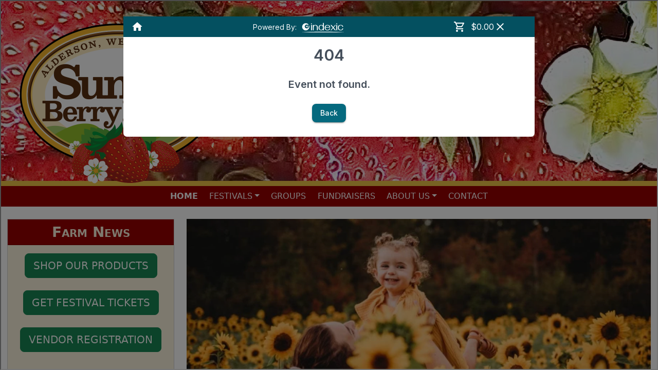

--- FILE ---
content_type: text/html
request_url: https://link.areservation.com/event/sunsetberryfarmwv.com/Monroe-Country-Peach-Festival
body_size: 1120
content:
<!DOCTYPE html>
<html lang="en">
    <head>
        <meta charset="UTF-8" />
        <meta name="robots" content="noindex, nofollow"/>
        <meta name="viewport" content="width=device-width, initial-scale=1.0" />
        <meta name="description" content="Indexic aReservation booking links"/>
        <link rel="preconnect" href="https://fonts.googleapis.com" />
        <link rel="preconnect" href="https://fonts.gstatic.com" crossorigin />
        <link
            href="https://fonts.googleapis.com/css2?family=Inter:wght@100..900&display=swap"
            rel="stylesheet"
        />
        <title>aReservation Link</title>
      <script type="module" crossorigin src="/assets/index-Cj2A8NDq.js"></script>
      <link rel="stylesheet" crossorigin href="/assets/index-Ce3gXCjG.css">
      <script type="module">import.meta.url;import("_").catch(()=>1);(async function*(){})().next();if(location.protocol!="file:"){window.__vite_is_modern_browser=true}</script>
      <script type="module">!function(){if(window.__vite_is_modern_browser)return;console.warn("vite: loading legacy chunks, syntax error above and the same error below should be ignored");var e=document.getElementById("vite-legacy-polyfill"),n=document.createElement("script");n.src=e.src,n.onload=function(){System.import(document.getElementById('vite-legacy-entry').getAttribute('data-src'))},document.body.appendChild(n)}();</script>
    </head>
    <body>
      <noscript>You need to enable JavaScript to run this app.</noscript>
      <script>
        function storageAvailable() {
            try {
                var x = '__storage_test__';
                sessionStorage.setItem(x, x);
                sessionStorage.removeItem(x);
                return true;
            } catch (e) {
                return e instanceof DOMException && (
                // everything except Firefox
                e.code === 22 ||
                // Firefox
                e.code === 1014 ||
                // test name field too, because code might not be present everything except
                // Firefox
                e.name === 'QuotaExceededError' ||
                // Firefox
                e.name === 'NS_ERROR_DOM_QUOTA_REACHED') &&
                // acknowledge QuotaExceededError only if there's something already stored
                (sessionStorage && sessionStorage.length !== 0);
            }
        }
        if(!storageAvailable()){
          window.parent.postMessage('STORAGE_BLOCKED','*')
        }
    </script>
<div id="root"></div>
      <script nomodule>!function(){var e=document,t=e.createElement("script");if(!("noModule"in t)&&"onbeforeload"in t){var n=!1;e.addEventListener("beforeload",(function(e){if(e.target===t)n=!0;else if(!e.target.hasAttribute("nomodule")||!n)return;e.preventDefault()}),!0),t.type="module",t.src=".",e.head.appendChild(t),t.remove()}}();</script>
      <script nomodule crossorigin id="vite-legacy-polyfill" src="/assets/polyfills-legacy-hQan0xC-.js"></script>
      <script nomodule crossorigin id="vite-legacy-entry" data-src="/assets/index-legacy-JZeO5Mk9.js">System.import(document.getElementById('vite-legacy-entry').getAttribute('data-src'))</script>
    </body>
</html>


--- FILE ---
content_type: text/html; charset=UTF-8
request_url: https://sunsetberryfarmwv.com/
body_size: 4661
content:
<!doctype html>
<html lang="en">

<head>
  <meta charset="utf-8"/>  <meta name="viewport" content="width=device-width, initial-scale=1">

  <title>WV Strawberry & Sunflower Farm</title>
  <link href="/favicon.ico" type="image/x-icon" rel="icon"/><link href="/favicon.ico" type="image/x-icon" rel="shortcut icon"/>
  
	<link rel="stylesheet" href="/assets/main.css"/>

  <meta name="description" content="U-Pick strawberries &amp; peaches, group events &amp; fun activities. WV festivals: West Virginia Sunflower Festival, Spring Festival Egg Hunt, Alderson Strawberry Festival, West Virginia Fairy Garden Festival, Alderson Pumpkin Festival."/>      
	<script src="https://link.areservation.com/aResLinkPopOver.js"></script>
</head>

<body class="home">
  <div class="content" id="top">
    


<header class="bg-primary mb-4" style="background-image: url('https://imagedelivery.net/LNOeugF4eWxRYtQJdZaaNw/sunsetberryfarmwv_content_images-b2dfe1f2-c632-4238-811c-c8ebd749c850/2000x350cover')">

  <div class="container-md d-flex align-items-center banner">
    <a href="/"><img src="/img/site/logo.png" alt="Welcome to Sunset Berry Farm" class="mt-2 mt-md-5 ms-md-4 img-fluid" width="386" height="315"/></a>      </div>

  <div class="nav-container bg-primary">
    <div class="container-md d-lg-flex justify-content-center">
      <nav class="navbar navbar-expand-lg navbar-dark bg-primary">
        <div class="container-fluid">
          <button class="navbar-toggler" type="button" data-bs-toggle="collapse" data-bs-target="#mainNavbar" aria-controls="mainNavbar" aria-expanded="false" aria-label="Toggle navigation">
            <span class="navbar-toggler-icon"></span>
          </button>
          <div class="collapse navbar-collapse" id="mainNavbar">
            <ul class="navbar-nav me-auto mb-2 mb-lg-0">
              
          <li class="nav-item">
      <a href="/" class="nav-link active">Home</a>    </li>
        <li class="nav-item dropdown">
      <a href="#" class="nav-link dropdown-toggle" role="button" data-bs-toggle="dropdown" aria-expanded="false">Festivals</a>      <ul class="dropdown-menu dropdown-menu-dark bg-primary">
                            <li>
            <a href="/festivals/alderson-strawberry-festival-at-the-farm" class="dropdown-item ">Alderson Strawberry Festival At The Farm</a>          </li>
                            <li>
            <a href="/festivals/west-virginia-watermelon-festival" class="dropdown-item ">West Virginia Watermelon Festival</a>          </li>
                            <li>
            <a href="/festivals/wv-sunflower-festival" class="dropdown-item ">WV Sunflower Festival</a>          </li>
                            <li>
            <a href="/festivals/monroe-county-peach-festival" class="dropdown-item ">Monroe County Peach Festival</a>          </li>
              </ul>
    </li>
            <li class="nav-item">
      <a href="/groups" class="nav-link ">Groups</a>    </li>
            <li class="nav-item">
      <a href="/fundraisers" class="nav-link ">Fundraisers</a>    </li>
        <li class="nav-item dropdown">
      <a href="#" class="nav-link dropdown-toggle" role="button" data-bs-toggle="dropdown" aria-expanded="false">About Us</a>      <ul class="dropdown-menu dropdown-menu-dark bg-primary">
                            <li>
            <a href="/the-farm" class="dropdown-item ">The Farm</a>          </li>
                            <li>
            <a href="/freeze-dried-fruits-veggies" class="dropdown-item ">Freeze Dried Fruits &amp; Veggies</a>          </li>
              </ul>
    </li>
            <li class="nav-item">
      <a href="/contact" class="nav-link ">Contact</a>    </li>
              </ul>
            <ul class="navbar-nav">
                                        </ul>

            
          </div>
        </div>
      </nav>
    </div>
  </div>

</header>
    <div class="main">
      <div class="container-xxl">
              </div>
      
<div class="container">
  <div class="row">

      <div class="col d-flex mb-4 mb-lg-0 sidebar sidebar-left">
    
<div class="card">
  <div class="card-header bg-danger text-center">
    <h3>Farm News</h3>  </div>
  <div class="card-body bg-secondary">
    <div class="text-center">   <a href="https://grownby.app/farms/sunset-berry-farm-produce-llc/shop" class="btn btn-lg btn-success">SHOP OUR PRODUCTS</a> </div> <br> 
<div class="text-center">
<script async src="https://integrations.beyonk.com/v1/sdk" type="module"></script>
<portal-button 
    organisation="woyo1bly" 
    colour="#990001"
        transition="fade">
        <div class="btn btn-lg btn-success">
        <span>GET FESTIVAL TICKETS</span>					
    </div>
</portal-button>
</div>
<br>
<div class="text-center">   <a href="https://sunsetfarm.regfox.com/2025-vendor-registration-at-sunset-farm" class="btn btn-lg btn-success">VENDOR REGISTRATION</a> </div> <br> 
<br>
<h5>When We Are Open</h5>
<p><strong>Open To The Public:</strong></p>
<p>April-October Birthday Party and Event Bookings</p>
<p>Pick Your Own&quot; Strawberries &amp; Family Fun Zone May 15 - June 30
(text ahead to confirm 304-646-3784)</p>
<p>Alderson Strawberry Festival May 24, 2025 (10 AM - 4 PM)</p>
<p>West Virginia Watermelon Festival August 30, 2025 (10 AM - 6 PM)</p>
<p>West Virginia Sunflower Festival August 31, 2025 (10 AM - 6 PM)</p>
<p>Monroe County Peach Festival September 1, 2025 (10 AM - 6 PM)</p>
<p>Zinnia Photography Daily in September By Appointment (5 PM - Dark)</p>
<p>Sunflower Photography August 23 - September 14 Daily By Appointment (5 PM - Dark)</p>
<p><strong>Special Group Events:</strong><br />
We are always available to schedule special days for groups, school field trips, etc.</p>
<br>  
<h5>Let The Fundraising Begin</h5>
<p>If you are looking for a great fundraising activity for your organization, look no further. We are now accepting groups for the <strong>Sweetest Berry Fundraiser</strong>. Check out our <a href="/fundraisers">fundraisers</a> page for all the details so you can start earning big bucks selling a product everyone loves!</p>
<br> 
<h5>Directions To The Farm</h5>
<p>Please don't use GPS. Use our detailed directions.
<br></p>
<div class="text-center">
  <a href="/contact/" class="btn btn-lg btn-success">DIRECTIONS</a>
</div>
<br>  </div>
</div>
  </div>

    <div class="col">
      <img src="https://imagedelivery.net/LNOeugF4eWxRYtQJdZaaNw/sunsetberryfarmwv_content_images-fe16154c-3273-4319-bad5-47e779d87b88/1400x500cover" alt="Jen on Tractor" class="img-fluid"/>
      <div class="text-center mt-3 mb-3">
        <h3>Fun, Family Activites On The Farm</h3>      </div>

      <div class="row">
        <div class="col-md-5 col-lg-6 mb-3 mb-md-0">
                      <iframe width="700" height="394" src="https://www.youtube.com/embed/XniIPIKpJeI" title="YouTube video player" frameborder="0" allow="accelerometer; autoplay; clipboard-write; encrypted-media; gyroscope; picture-in-picture; web-share" allowfullscreen></iframe>                  </div>
        <div class="col-md-7 col-lg-6 mt-3 mt-sm-0">
          <h5>We Are So Much More Than Strawberries</h5>
<p>Sunset Berry Farm has something for everyone from roaming through our fields picking baskets of sweet juicy berries from the sweetest strawberry patch in the state and glorious sunflowers, participating in our outside games and rides, visiting during one of our awesome festivals, enjoying a private group event, or just sitting back and enjoying farm life.</p>
<ul>
<li>U-Pick Strawberries &amp; Peaches (Seasonal)</li>
<li>U-Pick Sunflowers (Seasonal)</li>
<li>WV’s Largest Jump Pad</li>
<li>Enchanted Forest Scavenger Hunt</li>
<li>Bucking Cow Barrel Train Rides</li>
<li>Souvenirs &amp; Snacks</li>
</ul>        </div>
      </div>

      <div class="text-center mt-4 mb-3">
        <h3>WV Festivals &amp; Farm Events</h3>
<div class="text-center">
<script async src="https://integrations.beyonk.com/v1/sdk" type="module"></script>
	<organisation-portal organisation="woyo1bly" colour="#990001" />
	</div>
<br>      </div>

                  <div class="row">
              </div>

            <div class="row d-flex d-xxl-none mt-4">
      <div class="col-md-6 sidebar sidebar-right">
        
<div class="card">
  <div class="card-header bg-danger text-center">
    <h3>Follow Us</h3>  </div>
  <div class="iframe-body bg-secondary">
    <iframe src="https://www.facebook.com/plugins/page.php?href=https%3A%2F%2Fwww.facebook.com%2Fsunsetberryfarm&tabs=timeline&width=325&height=1500&small_header=true&adapt_container_width=true&hide_cover=true&show_facepile=false&appId" width="325" height="1500" style="border:none;overflow:hidden" scrolling="no" frameborder="0" allowfullscreen="true" allow="autoplay; clipboard-write; encrypted-media; picture-in-picture; web-share"></iframe>  </div>
</div>
      </div>
    </div>
  
    </div>

          <div class="col d-none d-xxl-flex mb-4 mb-lg-0 sidebar sidebar-right">
      
<div class="card">
  <div class="card-header bg-danger text-center">
    <h3>Follow Us</h3>  </div>
  <div class="iframe-body bg-secondary">
    <iframe src="https://www.facebook.com/plugins/page.php?href=https%3A%2F%2Fwww.facebook.com%2Fsunsetberryfarm&tabs=timeline&width=325&height=1500&small_header=true&adapt_container_width=true&hide_cover=true&show_facepile=false&appId" width="325" height="1500" style="border:none;overflow:hidden" scrolling="no" frameborder="0" allowfullscreen="true" allow="autoplay; clipboard-write; encrypted-media; picture-in-picture; web-share"></iframe>  </div>
</div>
    </div>
  
  </div>
</div>
    </div>
    
<footer class="bg-primary mt-4">
  <div class="container">
    <div class="row">
      <div class="col-md-3 d-flex align-items-center justify-content-center mt-4 mt-sm-0">
          <a href="https://www.facebook.com/sunsetberryfarm" class="bs-icon me-2 text-white"><svg xmlns="http://www.w3.org/2000/svg" width="32" height="32" fill="currentColor" class="bi bi-facebook" viewBox="0 0 16 16">
  <path d="M16 8.049c0-4.446-3.582-8.05-8-8.05C3.58 0-.002 3.603-.002 8.05c0 4.017 2.926 7.347 6.75 7.951v-5.625h-2.03V8.05H6.75V6.275c0-2.017 1.195-3.131 3.022-3.131.876 0 1.791.157 1.791.157v1.98h-1.009c-.993 0-1.303.621-1.303 1.258v1.51h2.218l-.354 2.326H9.25V16c3.824-.604 6.75-3.934 6.75-7.951z"/>
</svg></a>  <a href="https://www.instagram.com/sunset_berry_farm/" class="bs-icon me-2 text-white"><svg xmlns="http://www.w3.org/2000/svg" width="32" height="32" fill="currentColor" class="bi bi-instagram" viewBox="0 0 16 16">
  <path d="M8 0C5.829 0 5.556.01 4.703.048 3.85.088 3.269.222 2.76.42a3.917 3.917 0 0 0-1.417.923A3.927 3.927 0 0 0 .42 2.76C.222 3.268.087 3.85.048 4.7.01 5.555 0 5.827 0 8.001c0 2.172.01 2.444.048 3.297.04.852.174 1.433.372 1.942.205.526.478.972.923 1.417.444.445.89.719 1.416.923.51.198 1.09.333 1.942.372C5.555 15.99 5.827 16 8 16s2.444-.01 3.298-.048c.851-.04 1.434-.174 1.943-.372a3.916 3.916 0 0 0 1.416-.923c.445-.445.718-.891.923-1.417.197-.509.332-1.09.372-1.942C15.99 10.445 16 10.173 16 8s-.01-2.445-.048-3.299c-.04-.851-.175-1.433-.372-1.941a3.926 3.926 0 0 0-.923-1.417A3.911 3.911 0 0 0 13.24.42c-.51-.198-1.092-.333-1.943-.372C10.443.01 10.172 0 7.998 0h.003zm-.717 1.442h.718c2.136 0 2.389.007 3.232.046.78.035 1.204.166 1.486.275.373.145.64.319.92.599.28.28.453.546.598.92.11.281.24.705.275 1.485.039.843.047 1.096.047 3.231s-.008 2.389-.047 3.232c-.035.78-.166 1.203-.275 1.485a2.47 2.47 0 0 1-.599.919c-.28.28-.546.453-.92.598-.28.11-.704.24-1.485.276-.843.038-1.096.047-3.232.047s-2.39-.009-3.233-.047c-.78-.036-1.203-.166-1.485-.276a2.478 2.478 0 0 1-.92-.598 2.48 2.48 0 0 1-.6-.92c-.109-.281-.24-.705-.275-1.485-.038-.843-.046-1.096-.046-3.233 0-2.136.008-2.388.046-3.231.036-.78.166-1.204.276-1.486.145-.373.319-.64.599-.92.28-.28.546-.453.92-.598.282-.11.705-.24 1.485-.276.738-.034 1.024-.044 2.515-.045v.002zm4.988 1.328a.96.96 0 1 0 0 1.92.96.96 0 0 0 0-1.92zm-4.27 1.122a4.109 4.109 0 1 0 0 8.217 4.109 4.109 0 0 0 0-8.217zm0 1.441a2.667 2.667 0 1 1 0 5.334 2.667 2.667 0 0 1 0-5.334z"/>
</svg></a>      </div>
      <div class="col-md-6">
        <div class="text-center text-white mt-3">
          <small>  <p>©Sunset Berry Farm, Alderson, WV. All rights reserved. Website Design: <a href="https://www.moreheadmarketing.com">Morehead Marketing</a></p>  <div class="text-center">
<script async src="https://integrations.beyonk.com/v1/sdk" type="module"></script>
<portal-button 
    organisation="woyo1bly" 
    colour="#990001"
        transition="fade">
        <div class="btn btn-lg btn-success">
        <span>BUY TICKETS NOW</span>
    </div>
</portal-button>
</div></small>
          <ul class="list-inline">
                  <li class="list-inline-item">
      <a href="/" class="text-white">Home</a>    </li>
        <li class="list-inline-item">
      <a href="/festivals/alderson-strawberry-festival-at-the-farm" class="text-white">Festivals</a>    </li>
        <li class="list-inline-item">
      <a href="/groups" class="text-white">Groups</a>    </li>
        <li class="list-inline-item">
      <a href="/fundraisers" class="text-white">Fundraisers</a>    </li>
        <li class="list-inline-item">
      <a href="/the-farm" class="text-white">About Us</a>    </li>
        <li class="list-inline-item">
      <a href="/contact" class="text-white">Contact</a>    </li>
            </ul>
        </div>
      </div>
      <div class="col">
      </div>
    </div>
  </div>
</footer>
  </div>

    
	<script src="/assets/main.js"></script>
  <script defer src="https://static.cloudflareinsights.com/beacon.min.js/vcd15cbe7772f49c399c6a5babf22c1241717689176015" integrity="sha512-ZpsOmlRQV6y907TI0dKBHq9Md29nnaEIPlkf84rnaERnq6zvWvPUqr2ft8M1aS28oN72PdrCzSjY4U6VaAw1EQ==" data-cf-beacon='{"version":"2024.11.0","token":"90aa9adaac5a4c558d97b560a5012555","r":1,"server_timing":{"name":{"cfCacheStatus":true,"cfEdge":true,"cfExtPri":true,"cfL4":true,"cfOrigin":true,"cfSpeedBrain":true},"location_startswith":null}}' crossorigin="anonymous"></script>
</body>

</html>


--- FILE ---
content_type: text/css
request_url: https://link.areservation.com/assets/index-Ce3gXCjG.css
body_size: 7911
content:
body{margin:0;font-family:Inter;background-color:transparent!important}#root{max-width:800px;margin:2rem auto;background-color:#fff!important;border-radius:.5em}.merchPage .image-gallery-left-nav,.merchPage .image-gallery-right-nav{scale:.7!important;transform:translateY(-70%)!important;padding:0!important}.merchPage .image-gallery-fullscreen-button{padding:5px!important;scale:.8}.merchPage .image-gallery-bullets{bottom:10px!important}.image-gallery-slides{border-radius:.5rem}.StripeElement{margin-top:.5rem}.event-list .MuiImageListItem-root img{aspect-ratio:16/9}.event-list-two-column .MuiImageListItem-root:last-child:nth-child(2n-1){grid-column:span 2}.event-list-two-column .MuiImageListItem-root:last-child:nth-child(2n-1) img{aspect-ratio:32/12}._navbar_117kz_1{display:flex;width:100%;background-color:var(--dark-aqua-dark);padding:5px 15px;color:var(--grey-100);height:40px}._navIcon_117kz_9{height:100%!important;width:24px!important;align-self:center}._navIcon_117kz_9:hover{cursor:pointer}._logoGroup_117kz_17{display:flex;justify-content:center;align-items:center;scale:auto}._logoText_117kz_23{width:fit-content;margin-right:.5em!important;font-size:14px}._logo_117kz_17{height:30px;object-fit:scale-down;transform:translateY(4px)}._cartGroup_117kz_33{display:flex;justify-content:right;align-items:center}._cartGroup_117kz_33:hover{cursor:pointer}._cartValue_117kz_41{width:fit-content;font-size:16px;padding-left:10px}@media (max-width: 400px){._logoText_117kz_23{font-size:11px}._logo_117kz_17{height:20px;transform:translateY(2px)}}._iframe_117kz_56{width:100%;height:100%;z-index:-2;position:fixed;top:0;left:0;overflow:hidden;pointer-events:none}@media (max-width: 800px){._iframe_117kz_56{display:none}}._navbar_117kz_1:after{content:"";height:100%;width:100%;margin:0;z-index:-1;position:fixed;top:0;left:0;background-color:rgba(0,0,0,.5)}._eventCardCalendar_13s7t_1{align-items:center;border-radius:4px;border-width:2px;display:flex;flex-direction:column;justify-content:space-between;overflow:hidden;position:relative;margin-bottom:5px;cursor:pointer;width:100%}._eventCardCalendar_13s7t_1 ._eventNameWrap_13s7t_14{align-items:center;align-self:stretch;border-radius:4px;display:flex;flex-direction:column;gap:10px;justify-content:center;padding:0 4px}._eventCardCalendar_13s7t_1 ._eventTitle_13s7t_24{align-self:stretch;color:#000;font-size:.75rem;font-weight:700}._eventCardCalendar_13s7t_1 ._openTimes_13s7t_31{display:grid;grid-template-areas:". .";gap:5px;font-size:.7rem}@media only screen and (max-width: 600px){._eventCardCalendar_13s7t_1 ._eventTitle_13s7t_24{text-transform:uppercase}._eventCardCalendar_13s7t_1 ._openTimes_13s7t_31{display:inline-flex}._eventCardCalendar_13s7t_1 ._openTimes_13s7t_31{font-size:.75rem;font-weight:700}}:root{box-sizing:border-box;--dark-aqua-bright: #C2F5FF;--dark-aqua-lighter: #4FDCF8;--dark-aqua-light: #08A5C4;--dark-aqua-main: #05697E;--dark-aqua-dark: #045060;--dark-aqua-darker: #033742;--deep-sapphire-bright: #c2d0ff;--deep-sapphire-lighter: #4d75f9;--deep-sapphire-light: #0a3feb;--deep-sapphire-main: #081e66;--deep-sapphire-dark: #04103a;--deep-sapphire-darker: #010a28;--squash-bright: #ffe7c2;--squash-lighter: #fed290;--squash-light: #fbb64b;--squash-main: #faa21b;--squash-dark: #ca7a02;--squash-darker: #7a4900;--info-lighter: #cafdf5;--info-light: #61f3f3;--info-main: #00b8d9;--info-dark: #006c9c;--info-darker: #003768;--success-lighter: #d3fcd2;--success-light: #77ed8d;--success-main: #22c55e;--success-dark: #118d57;--success-darker: #065e49;--warning-lighter: #fff5cc;--warning-light: #ffd666;--warning-main: #ffab00;--warning-dark: #b76e00;--warning-darker: #7a4100;--error-lighter: #fffe9d5;--error-light: #ffac82;--error-main: #ff5630;--error-dark: #b71d18;--error-darker: #7a0916;--grey-100: #f9fafb;--grey-200: #f4f6f8;--grey-300: #dfe3e8;--grey-400: #c4cdd5;--grey-500: #919eab;--grey-600: #637381;--grey-700: #454f5b;--grey-800: #212b36;--grey-900: #161c24;--waverunn-purple-200:#CE93D8;--global-radius: .5rem;--text-primary-light: var(--grey-900);--text-primary-dark: var(--grey-100);--text-secondary-light: var(--grey-600);--text-secondary-dark: var(--grey-500);--text-disabled-light: var(--grey-500);--text-disabled-dark: var(--grey-600);--unavailable_grey: #9E9E9E;--unavailable_orange: #FF5630;--open: #FFF;--sold_out: #3A59BB;--sold_out_resources: #8FC4DF}._body_l16pe_1{padding:1rem}._imageSection_2uwsd_1{margin-left:auto;margin-right:auto;position:relative;width:100%}._imageSection_2uwsd_1{width:100%;min-height:30vh;border-radius:1rem;align-items:center;object-fit:cover;display:grid}._eventImage_2uwsd_15{width:100%;min-height:30vh}._restrictionsBtn_2uwsd_19{position:absolute!important;left:1.5rem;bottom:1.5rem;background-color:var(--warning-light)!important;color:var(--grey-900)!important;text-transform:none!important;z-index:4}._quickDetails_2uwsd_28{min-height:1rem}._quickDetailsItem_2uwsd_31{display:flex;font-size:14px;align-items:center}._detailIcon_2uwsd_36{color:var(--grey-600);margin-right:.5rem}._aboutText_2uwsd_40{display:flex;align-items:center;color:var(--grey-900);font-size:18px;font-weight:500}._aboutText_2uwsd_40:after{content:"";flex:1;margin-left:1rem;border-top:1px solid var(--grey-400)}._chartImgThumb_yav4m_1{height:auto;width:100%;cursor:zoom-in}._divZoom_yav4m_6{position:absolute;top:50%;left:50%;transform:translate(-50%,-50%);height:100%;max-height:500px;width:100%;max-width:500px;border-width:1px;border-color:#000;border-style:solid;background-color:#ccc;text-align:center;z-index:9999}._chartImgFull_yav4m_22{height:auto;width:auto;max-height:100%;max-width:100%}._closeBox_yav4m_28{position:absolute;top:3px;right:6px;cursor:pointer}.image-gallery-icon{color:#fff;transition:all .3s ease-out;-webkit-appearance:none;appearance:none;background-color:transparent;border:0;cursor:pointer;outline:none;position:absolute;z-index:4;filter:drop-shadow(0 2px 2px #1a1a1a)}@media (hover: hover)and (pointer: fine){.image-gallery-icon:hover{color:#337ab7}.image-gallery-icon:hover .image-gallery-svg{transform:scale(1.1)}}.image-gallery-icon:focus{outline:2px solid #337ab7}.image-gallery-using-mouse .image-gallery-icon:focus{outline:none}.image-gallery-fullscreen-button,.image-gallery-play-button{bottom:0;padding:20px}.image-gallery-fullscreen-button .image-gallery-svg,.image-gallery-play-button .image-gallery-svg{height:28px;width:28px}@media (max-width: 768px){.image-gallery-fullscreen-button,.image-gallery-play-button{padding:15px}.image-gallery-fullscreen-button .image-gallery-svg,.image-gallery-play-button .image-gallery-svg{height:24px;width:24px}}@media (max-width: 480px){.image-gallery-fullscreen-button,.image-gallery-play-button{padding:10px}.image-gallery-fullscreen-button .image-gallery-svg,.image-gallery-play-button .image-gallery-svg{height:16px;width:16px}}.image-gallery-fullscreen-button{right:0}.image-gallery-play-button{left:0}.image-gallery-left-nav,.image-gallery-right-nav{padding:50px 10px;top:50%;transform:translateY(-50%)}.image-gallery-left-nav .image-gallery-svg,.image-gallery-right-nav .image-gallery-svg{height:120px;width:60px}@media (max-width: 768px){.image-gallery-left-nav .image-gallery-svg,.image-gallery-right-nav .image-gallery-svg{height:72px;width:36px}}@media (max-width: 480px){.image-gallery-left-nav .image-gallery-svg,.image-gallery-right-nav .image-gallery-svg{height:48px;width:24px}}.image-gallery-left-nav[disabled],.image-gallery-right-nav[disabled]{cursor:disabled;opacity:.6;pointer-events:none}.image-gallery-left-nav{left:0}.image-gallery-right-nav{right:0}.image-gallery{-webkit-user-select:none;-moz-user-select:none;-ms-user-select:none;-o-user-select:none;user-select:none;-webkit-tap-highlight-color:rgba(0,0,0,0);position:relative}.image-gallery.fullscreen-modal{background:#000;bottom:0;height:100%;left:0;position:fixed;right:0;top:0;width:100%;z-index:5}.image-gallery.fullscreen-modal .image-gallery-content{top:50%;transform:translateY(-50%)}.image-gallery-content{position:relative;line-height:0;top:0}.image-gallery-content.fullscreen{background:#000}.image-gallery-content .image-gallery-slide .image-gallery-image{max-height:calc(100vh - 80px)}.image-gallery-content.image-gallery-thumbnails-left .image-gallery-slide .image-gallery-image,.image-gallery-content.image-gallery-thumbnails-right .image-gallery-slide .image-gallery-image{max-height:100vh}.image-gallery-slide-wrapper{position:relative}.image-gallery-slide-wrapper.image-gallery-thumbnails-left,.image-gallery-slide-wrapper.image-gallery-thumbnails-right{display:inline-block;width:calc(100% - 110px)}@media (max-width: 768px){.image-gallery-slide-wrapper.image-gallery-thumbnails-left,.image-gallery-slide-wrapper.image-gallery-thumbnails-right{width:calc(100% - 87px)}}.image-gallery-slide-wrapper.image-gallery-rtl{direction:rtl}.image-gallery-slides{line-height:0;overflow:hidden;position:relative;white-space:nowrap;text-align:center}.image-gallery-slide{left:0;position:absolute;top:0;width:100%}.image-gallery-slide.image-gallery-center{position:relative}.image-gallery-slide .image-gallery-image{width:100%;object-fit:contain}.image-gallery-slide .image-gallery-description{background:rgba(0,0,0,.4);bottom:70px;color:#fff;left:0;line-height:1;padding:10px 20px;position:absolute;white-space:normal}@media (max-width: 768px){.image-gallery-slide .image-gallery-description{bottom:45px;font-size:.8em;padding:8px 15px}}.image-gallery-bullets{bottom:20px;left:0;margin:0 auto;position:absolute;right:0;width:80%;z-index:4}.image-gallery-bullets .image-gallery-bullets-container{margin:0;padding:0;text-align:center}.image-gallery-bullets .image-gallery-bullet{-webkit-appearance:none;appearance:none;background-color:transparent;border:1px solid #fff;border-radius:50%;box-shadow:0 2px 2px #1a1a1a;cursor:pointer;display:inline-block;margin:0 5px;outline:none;padding:5px;transition:all .2s ease-out}@media (max-width: 768px){.image-gallery-bullets .image-gallery-bullet{margin:0 3px;padding:3px}}@media (max-width: 480px){.image-gallery-bullets .image-gallery-bullet{padding:2.7px}}.image-gallery-bullets .image-gallery-bullet:focus{transform:scale(1.2);background:#337ab7;border:1px solid #337ab7}.image-gallery-bullets .image-gallery-bullet.active{transform:scale(1.2);border:1px solid #fff;background:#fff}@media (hover: hover)and (pointer: fine){.image-gallery-bullets .image-gallery-bullet:hover{background:#337ab7;border:1px solid #337ab7}.image-gallery-bullets .image-gallery-bullet.active:hover{background:#337ab7}}.image-gallery-thumbnails-wrapper{position:relative}.image-gallery-thumbnails-wrapper.thumbnails-swipe-horizontal{touch-action:pan-y}.image-gallery-thumbnails-wrapper.thumbnails-swipe-vertical{touch-action:pan-x}.image-gallery-thumbnails-wrapper.thumbnails-wrapper-rtl{direction:rtl}.image-gallery-thumbnails-wrapper.image-gallery-thumbnails-left,.image-gallery-thumbnails-wrapper.image-gallery-thumbnails-right{display:inline-block;vertical-align:top;width:100px}@media (max-width: 768px){.image-gallery-thumbnails-wrapper.image-gallery-thumbnails-left,.image-gallery-thumbnails-wrapper.image-gallery-thumbnails-right{width:81px}}.image-gallery-thumbnails-wrapper.image-gallery-thumbnails-left .image-gallery-thumbnails,.image-gallery-thumbnails-wrapper.image-gallery-thumbnails-right .image-gallery-thumbnails{height:100%;width:100%;left:0;padding:0;position:absolute;top:0}.image-gallery-thumbnails-wrapper.image-gallery-thumbnails-left .image-gallery-thumbnails .image-gallery-thumbnail,.image-gallery-thumbnails-wrapper.image-gallery-thumbnails-right .image-gallery-thumbnails .image-gallery-thumbnail{display:block;margin-right:0;padding:0}.image-gallery-thumbnails-wrapper.image-gallery-thumbnails-left .image-gallery-thumbnails .image-gallery-thumbnail+.image-gallery-thumbnail,.image-gallery-thumbnails-wrapper.image-gallery-thumbnails-right .image-gallery-thumbnails .image-gallery-thumbnail+.image-gallery-thumbnail{margin-left:0;margin-top:2px}.image-gallery-thumbnails-wrapper.image-gallery-thumbnails-left,.image-gallery-thumbnails-wrapper.image-gallery-thumbnails-right{margin:0 5px}@media (max-width: 768px){.image-gallery-thumbnails-wrapper.image-gallery-thumbnails-left,.image-gallery-thumbnails-wrapper.image-gallery-thumbnails-right{margin:0 3px}}.image-gallery-thumbnails{overflow:hidden;padding:5px 0}@media (max-width: 768px){.image-gallery-thumbnails{padding:3px 0}}.image-gallery-thumbnails .image-gallery-thumbnails-container{cursor:pointer;text-align:center;white-space:nowrap}.image-gallery-thumbnail{display:inline-block;border:4px solid transparent;transition:border .3s ease-out;width:100px;background:transparent;padding:0}@media (max-width: 768px){.image-gallery-thumbnail{border:3px solid transparent;width:81px}}.image-gallery-thumbnail+.image-gallery-thumbnail{margin-left:2px}.image-gallery-thumbnail .image-gallery-thumbnail-inner{display:block;position:relative}.image-gallery-thumbnail .image-gallery-thumbnail-image{vertical-align:middle;width:100%;line-height:0}.image-gallery-thumbnail.active,.image-gallery-thumbnail:focus{outline:none;border:4px solid #337ab7}@media (max-width: 768px){.image-gallery-thumbnail.active,.image-gallery-thumbnail:focus{border:3px solid #337ab7}}@media (hover: hover)and (pointer: fine){.image-gallery-thumbnail:hover{outline:none;border:4px solid #337ab7}}@media (hover: hover)and (pointer: fine)and (max-width: 768px){.image-gallery-thumbnail:hover{border:3px solid #337ab7}}.image-gallery-thumbnail-label{box-sizing:border-box;color:#fff;font-size:1em;left:0;line-height:1em;padding:5%;position:absolute;top:50%;text-shadow:0 2px 2px #1a1a1a;transform:translateY(-50%);white-space:normal;width:100%}@media (max-width: 768px){.image-gallery-thumbnail-label{font-size:.8em;line-height:.8em}}.image-gallery-index{background:rgba(0,0,0,.4);color:#fff;line-height:1;padding:10px 20px;position:absolute;right:0;top:0;z-index:4}@media (max-width: 768px){.image-gallery-index{font-size:.8em;padding:5px 10px}}.image-gallery-fullscreen-button,.image-gallery-play-button{padding:15px}.image-gallery-fullscreen-button .image-gallery-svg,.image-gallery-play-button .image-gallery-svg{height:24px;width:24px}.image-gallery-left-nav .image-gallery-svg,.image-gallery-right-nav .image-gallery-svg{height:48px;width:24px}.image-gallery,.image-gallery-content{height:100%}.image-gallery-content.fullscreen .image-gallery-slide .image-gallery-image{object-fit:contain}.image-gallery-content .image-gallery-slide{height:100%}.image-gallery-content .image-gallery-slide .image-gallery-image{height:100%;width:100%}.image-gallery-slide-wrapper{height:calc(100% - 55px)}.image-gallery-no-thumbs .image-gallery-slide-wrapper,.image-gallery-swipe,.image-gallery-slides{height:100%}.image-gallery-slide>div{height:100%;max-height:15.5rem}.image-gallery-slide .image-gallery-image{object-fit:cover}.image-gallery-thumbnail{width:50px}.image-gallery-thumbnail .image-gallery-thumbnail-image{width:44px;height:44px;object-fit:cover}.image-gallery-bullets{top:1em}.simple-calendar{display:flex;flex-wrap:wrap;justify-content:space-around}.simple-calendar .calNav{display:flex;width:100%;padding-left:.5em;position:relative}.simple-calendar .calendarMonth{flex:auto;align-self:center;color:var(--grey-900);font-family:Inter;font-size:16px;font-style:normal;font-weight:500;line-height:150%}.simple-calendar .calDayCell{width:14.28%;min-height:2.5em;padding:.3em;text-align:center}.simple-calendar .past{color:var(--grey-500);align-content:center}.simple-calendar .today{color:var(--sucess-lighter);align-content:center}.simple-calendar .calDayButton{min-width:2.3em;padding:.2em .4em;border-radius:100px;border:1px solid var(--dark-aqua-main);background:var(--dark-aqua-bright);box-shadow:0 4px 8px rgba(0,0,0,.12);color:var(--dark-aqua-main)}.simple-calendar .calDayButton.selectedDay{background-color:var(--dark-aqua-main);color:#fff;opacity:unset}.simple-calendar .calDayButton .dotCurrentDay{position:absolute;bottom:-4px;background-color:var(--squash-main);border-radius:8px;width:8px;height:8px}._title_724fs_1{font-size:20px;font-weight:600}._dateSelection_724fs_5{display:flex;justify-content:space-between;align-items:center}._dateFormated_724fs_10{font-size:16px;font-weight:500}._helperText_724fs_14{color:var(--grey-800)}._rate_1h33g_1 ._quantity_1h33g_1{height:36px;display:grid;align-items:center;justify-items:center;grid-template-columns:1fr 1fr 1fr;margin:auto;background-color:#fff;border:1px solid #e5e5e5;border-radius:7px;filter:drop-shadow(0px 1px 0px #efefef) drop-shadow(0px 1px .5px rgba(239,239,239,.5))}._rate_1h33g_1 ._quantity_1h33g_1 label{width:20px;height:30px;display:flex;align-items:center;justify-content:center;padding-bottom:2px;font-size:15px;font-weight:700;color:#47484b}._rate_1h33g_1 ._quantity_1h33g_1 button{width:30px;height:30px;display:flex;align-items:center;justify-content:center;border:0;outline:none;background-color:transparent;padding-bottom:2px}._rate_1h33g_1{margin-bottom:.5rem}._price_1h33g_40{font-size:16px;font-weight:500}._radioSelect_1h33g_44{width:92px;display:flex;justify-content:center}._quantity_1fb15_1{height:36px;max-width:90px;background-color:#fff;border:1px solid #e5e5e5;border-radius:7px;filter:drop-shadow(0px 1px 0px #efefef) drop-shadow(0px 1px .5px rgba(239,239,239,.5))}._quantity_1fb15_1 label{width:20px;height:30px;display:flex;align-items:center;justify-content:center;padding-bottom:2px;font-size:15px;font-weight:700;color:#47484b}._quantity_1fb15_1 button{width:30px;height:30px;display:flex;align-items:center;justify-content:center;border:0;outline:none;background-color:transparent;padding-bottom:2px}._quantity_1fb15_1 button:hover{cursor:pointer}._indicator_1fb15_37{position:absolute;bottom:0;width:100%;height:.3rem}._disabled_1fb15_43 button:hover{cursor:default}._disabled_1fb15_43 label,._disabled_1fb15_43 svg{opacity:.7}._eventImg_1u19p_1{border-radius:1em;cursor:pointer;box-shadow:rgba(0,0,0,.16) 0 3px 6px,rgba(0,0,0,.23) 0 3px 6px;object-fit:cover;padding:0}._fallbackImg_1u19p_8{object-fit:contain!important;padding:0 1em}._imgBar_1u19p_12{background:linear-gradient(to top,rgba(0,0,0,.7),rgba(0,0,0,.3) 70%,rgba(0,0,0,0));border-bottom-right-radius:1em;border-bottom-left-radius:1em}._eventName_1u19p_22{width:calc(100% - 80px);white-space:normal;display:-webkit-box;line-clamp:4;-webkit-line-clamp:4;-webkit-box-orient:vertical}._bookBtn_1u19p_30{margin-right:.5em;font-size:1em;position:absolute;bottom:.7em;right:.3em}._timeslot_10j3n_1{text-align:center;text-decoration:none;width:100%;padding:.25em;border-radius:.5em;border-width:1px;border-style:solid;margin-bottom:.5rem;font-size:.8rem;font-weight:500;display:block;height:fit-content;color:var(--dark-aqua-main);background-color:#fff;border-color:var(--dark-aqua-main);box-shadow:rgba(0,0,0,.16) 0 1px 4px;transition:background-color .15s linear,color .15s linear}._valid_10j3n_20:not(._disabled_10j3n_20):hover{cursor:pointer;background-color:var(--dark-aqua-light);color:#fff}._soldOut_10j3n_26{background-color:var(--grey-200)!important;color:var(--warning-main)!important;border-color:var(--grey-300)!important}._disabled_10j3n_20{transition:none;opacity:.3}._timeslot_10j3n_1>div{margin-top:.2rem;margin-bottom:.2rem}._note_10j3n_39{font-weight:700}._selected_10j3n_42{color:#fff;background-color:var(--dark-aqua-main)}._contactContainer_1pmjy_1{position:relative;height:100%;padding-bottom:3rem}._title_1pmjy_6{font-size:18px;color:var(--grey-900);font-weight:500}._subtitle_1pmjy_11{font-size:14px;color:var(--grey-800);margin-bottom:1em}._controlBar_1pmjy_16{position:absolute;display:flex;bottom:0;-webkit-box-sizing:border-box;-moz-box-sizing:border-box;box-sizing:border-box;width:100%;justify-content:space-between}._continue_1pmjy_26{margin-left:auto}._input_1pmjy_29{margin-bottom:.75rem}._disabled_1pmjy_32{pointer-events:none;opacity:.3}._deliveryContainer_1ydj8_1{position:relative;height:100%;padding-bottom:3rem}._title_1ydj8_6{font-size:18px;color:var(--grey-900);font-weight:500}._subtitle_1ydj8_11{font-size:14px;color:var(--grey-800);margin-bottom:1em}._controlBar_1ydj8_16{position:absolute;display:flex;bottom:0;-webkit-box-sizing:border-box;-moz-box-sizing:border-box;box-sizing:border-box;width:100%;justify-content:space-between}._continue_1ydj8_26{margin-left:auto}._disabled_1ydj8_29{pointer-events:none;opacity:.3}._stepper_1wzln_1{display:flex;justify-content:center}@media (max-width: 610px){._stepper_1wzln_1{display:none}}._addingToCartBox_1wzln_10{position:absolute;top:50%;left:50%;transform:translate(-50%,-50%);background-color:var(--grey-300);text-align:center;padding:2rem;border-radius:1rem;box-shadow:rgba(0,0,0,.35) 0 5px 15px}._questionsContainer_nriab_1{position:relative;height:100%;padding-bottom:3rem}._title_nriab_6{font-size:18px;color:var(--grey-900);font-weight:500}._subtitle_nriab_11{font-size:14px;color:var(--grey-800);margin-bottom:1em}._controlBar_nriab_16{position:absolute;display:flex;bottom:0;-webkit-box-sizing:border-box;-moz-box-sizing:border-box;box-sizing:border-box;width:100%;justify-content:space-between}._continue_nriab_26{margin-left:auto}._questionBlock_nriab_29{margin-bottom:3rem}._disabled_nriab_32{pointer-events:none;opacity:.3}._eventImg_1o6z6_1{height:100%;width:100%;border-radius:.5rem;object-fit:cover}._eventTitle_1o6z6_7{font-weight:600;font-size:18px;color:var(--grey-900);height:1lh}._detailIcon_1o6z6_17{height:20px;width:20px;margin-right:.5rem}._eventQuickDetail_1o6z6_22{display:flex;color:var(--grey-600);font-size:16px;font-weight:400;align-items:center}._restrictionsRow_1o6z6_29{display:flex;align-items:center;margin-bottom:.75rem}._orderSummary_1o6z6_34{display:flex;align-items:center;color:var(--grey-900);font-size:16px;font-weight:500;margin-bottom:.5rem}._orderSummary_1o6z6_34:after{content:"";flex:1;margin-left:1rem;border-top:1px solid var(--grey-400)}._summaryHeader_1o6z6_48{display:flex;align-items:center}._summaryHeaderText_1o6z6_52{color:var(--grey-600);font-weight:600;font-size:12px}._changeText_1o6z6_57{margin-left:auto}._summaryInfo_1o6z6_60{font-weight:500;font-size:15px;color:var(--grey-900)}._restrictionsBtn_1o6z6_65{font-size:14px;background-color:var(--warning-light)!important;color:var(--grey-900)!important;text-transform:none!important}a{text-align:center;font-size:14px;font-weight:400;margin-left:auto;text-decoration:underline;cursor:pointer;color:var(--dark-aqua-main)}._block_3fca8_1{margin-bottom:1rem}._summaryHeader_3fca8_4{display:flex;align-items:center}._summaryHeaderText_3fca8_8{color:var(--grey-600);font-weight:600;font-size:12px;text-transform:uppercase}._changeText_3fca8_14{font-size:14px;font-weight:400;margin-left:auto;text-decoration:underline;cursor:pointer;color:var(--dark-aqua-main)}._summaryInfo_3fca8_22{font-weight:500;font-size:15px;color:var(--grey-900)}._block_1xwva_1{margin-bottom:1rem}._summaryHeader_1xwva_4{display:flex;align-items:center}._summaryHeaderText_1xwva_8{color:var(--grey-600);font-weight:600;font-size:12px;text-transform:uppercase}._changeText_1xwva_14{font-size:14px;font-weight:400;margin-left:auto;text-decoration:underline;cursor:pointer;color:var(--dark-aqua-main)}._summaryInfo_1xwva_22{display:flex;font-weight:500;font-size:15px;color:var(--grey-900);margin-bottom:.25rem}._ticketAmount_1xwva_30{width:1.5rem;text-align:center;margin-right:.5rem;background-color:#fff;border:1px solid #e5e5e5;border-radius:7px;filter:drop-shadow(0px 1px 0px #efefef) drop-shadow(0px 1px .5px rgba(239,239,239,.5))}._summaryHeader_153ci_1{display:flex;align-items:center}._summaryHeaderText_153ci_5{color:var(--grey-600);font-weight:600;font-size:12px;text-transform:uppercase}._changeText_153ci_11{font-size:14px;font-weight:400;margin-left:auto;text-decoration:underline;cursor:pointer;color:var(--dark-aqua-main)}._summaryInfo_153ci_19{font-weight:500;font-size:15px;color:var(--grey-900)}._selectTime_153ci_24{color:var(--grey-600)}._merchandiseContainer_1bhf0_1{position:relative;height:100%;padding-bottom:3rem}._title_1bhf0_6{font-size:18px;color:var(--grey-900);font-weight:500}._subtitle_1bhf0_11{font-size:14px;color:var(--grey-800);margin-bottom:1em}._controlBar_1bhf0_16{position:absolute;display:flex;bottom:0;-webkit-box-sizing:border-box;-moz-box-sizing:border-box;box-sizing:border-box;width:100%;justify-content:space-between}._continue_1bhf0_26{margin-left:auto}._noItems_1bhf0_29{font-size:1.5rem;font-weight:600;width:100%;text-align:center;margin-top:25%}._disabled_1bhf0_36{pointer-events:none;opacity:.3}._itemBody_16l68_1{width:100%;height:100%;border-color:var(--grey-400);border-width:1px;border-style:solid;border-radius:.5rem}._giftcardIcon_16l68_9{width:100px;height:80px;object-fit:cover;aspect-ratio:10/8;border-radius:.5rem;color:var(--grey-600)}._imageWrapper_16l68_17{width:95%;aspect-ratio:10/8;margin-bottom:.5rem}._itemTitle_16l68_23{color:var(--grey-900);font-weight:600;font-size:.875rem}._itemDesc_16l68_28{color:var(--grey-600);font-weight:400;font-size:.75rem}._price_16l68_34{color:var(--grey-900);font-weight:500;font-size:1.25rem}._title_sdcx8_1{font-size:1.5rem;color:var(--grey-900);font-weight:500}._controlBar_sdcx8_6{width:100%;display:grid;grid-template-areas:"addTip clearCart"}._addTip_sdcx8_11{grid-area:addTip;width:fit-content}._clearCart_sdcx8_15{grid-area:clearCart;width:fit-content;justify-self:flex-end}._continue_sdcx8_20{margin-left:auto}._changingCart_sdcx8_23{position:absolute;top:50%;left:50%;transform:translate(-50%,-50%);background-color:var(--grey-300);text-align:center;padding:2rem;border-radius:1rem;box-shadow:rgba(0,0,0,.35) 0 5px 15px}._ctrlButton_nme8e_1{width:100%}._divider_nme8e_4:before,._divider_nme8e_4:after{border-top:thin solid #c4cdd5}._codeInputDiv_1u6al_1{display:flex}._codeInputTextField_1u6al_4{background-color:#fff;width:70%}._codeInputApply_1u6al_8{background-color:#fff;margin:auto}._totalRow_uidul_1{display:flex;align-items:center;line-height:2rem}._totalRowTitle_uidul_6{color:var(--grey-600);font-weight:600;font-size:.75rem}._totalRowPrice_uidul_11{color:var(--grey-900);font-weight:500;font-size:1rem;margin-left:auto}._totalRowPriceBold_uidul_17{font-weight:600;font-size:1.375rem}._eventTitle_1959z_1{color:var(--grey-900);font-size:1.125rem;font-weight:600}._childCatalogTitle_1959z_6{color:var(--grey-900);font-size:1rem;font-weight:500}._priceColumn_1959z_11{height:100%}._priceText_1959z_14{font-size:1.125rem;font-weight:500;display:flex;justify-content:flex-end;white-space:nowrap}._remove_1959z_21{color:var(--error-main);font-weight:500;display:flex;justify-content:flex-end}._remove_1959z_21:hover{cursor:pointer}._summaryInfo_1959z_30{display:flex;font-weight:500;font-size:15px;color:var(--grey-900);margin-bottom:.25rem}._ticketAmount_1959z_38{width:fit-content;text-align:center;margin-right:.5rem;padding-left:.2rem;padding-right:.2rem;background-color:#fff;border:1px solid #e5e5e5;border-radius:7px;filter:drop-shadow(0px 1px 0px #efefef) drop-shadow(0px 1px .5px rgba(239,239,239,.5))}._itemDesc_1959z_49,._catalogItem_1959z_50,._priceColumn_1959z_11,._childArrow_1959z_52{align-content:center}._tipPanel_rz3op_1{width:100%;max-width:600px}._eventTitle_rz3op_5{color:var(--grey-900);font-size:1.286em;font-weight:600}._selectItem_rz3op_10{height:2.285em;display:block}._divider_rz3op_14{display:flex;align-items:center;padding-top:1em;padding-bottom:1em;color:var(--grey-600);font-size:.857em;font-weight:600;text-transform:uppercase}._divider_rz3op_14:after{content:"";flex:1;margin-left:1.143em;border-top:1px solid var(--grey-400)}._cardTitle_1jumh_1{color:var(--grey-900);font-size:1rem;font-weight:600;margin-bottom:.5rem}._eventTitle_1jumh_7{color:var(--grey-900);font-size:1rem;font-weight:500}._resDesc_1jumh_12{color:var(--grey-900);font-size:.875rem;font-weight:400}._agreementBox_kzgmr_1{position:relative}._closeBox_kzgmr_4{height:5lh;overflow:hidden}._openBox_kzgmr_8{height:fit-content}._minimize_kzgmr_11{position:absolute;top:0;right:.5rem}._minimize_kzgmr_11:hover{cursor:pointer}.calendar-container{display:flex;flex-direction:column;width:100%;background:#fff;min-height:calc(100vh - 130px);padding:2px}.calendar-container .calendar{display:grid;grid-template-columns:repeat(7,14.2%);grid-gap:0;width:100%;grid-auto-rows:auto;grid-auto-columns:max-content;padding:0}.calendar-container .day-mode{grid-template-columns:repeat(1,100%)!important}.calendar-container .calendar-header{display:flex;flex-direction:row;justify-content:center;width:100%;padding:16px;font-size:20px}.calendar-container .day{border-top:1px solid var(--grey-300);border-left:1px solid var(--grey-300);position:relative;z-index:1;background-color:#fff;height:auto}.calendar-container .day:nth-of-type(7n+7){border-right:1px solid var(--grey-300)}.calendar-container .day:nth-last-child(-n+7){border-bottom:1px solid var(--grey-300)}.calendar-container .day:hover{background-color:#f5f5f5}.calendar-container .day:nth-of-type(n+1):nth-of-type(-n+7){grid-row:1}.calendar-container .day:nth-of-type(n+8):nth-of-type(-n+14){grid-row:2}.calendar-container .day:nth-of-type(n+15):nth-of-type(-n+21){grid-row:3}.calendar-container .day:nth-of-type(n+22):nth-of-type(-n+28){grid-row:4}.calendar-container .day:nth-of-type(n+29):nth-of-type(-n+35){grid-row:5}.calendar-container .day:nth-of-type(7n+1){grid-column:1/1}.calendar-container .day:nth-of-type(7n+2){grid-column:2/2}.calendar-container .day:nth-of-type(7n+3){grid-column:3/3}.calendar-container .day:nth-of-type(7n+4){grid-column:4/4}.calendar-container .day:nth-of-type(7n+5){grid-column:5/5}.calendar-container .day:nth-of-type(7n+6){grid-column:6/6}.calendar-container .day:nth-of-type(7n+7){grid-column:7/7}.calendar-container .day-name{font-size:12px;text-transform:uppercase;color:var(--grey-600);text-align:center;border-top:1px solid var(--grey-300);line-height:1.625rem;font-weight:500}.calendar-container .day-name.general-calendar{background-color:var(--dark-aqua-main);color:var(--grey-100)}.calendar-container .day-name.general-calendar:not(:last-of-type){border-right:1px solid var(--grey-300)}.calendar-container .day-name:last-of-type{border-top-right-radius:8px;border-right:1px solid var(--grey-300)}.calendar-container .day-name:nth-child(1){border-top-left-radius:8px;border-left:1px solid var(--grey-300)}.day-label{color:var(--grey-800);padding:4px 10px}.day-current .day-label{color:var(--grey-900);background-color:var(--grey-100);border-radius:100px;border:1px solid var(--grey-900)}.calendar-container .day--disabled{color:rgba(152,160,166,.6);background-color:#fff;background-image:url("data:image/svg+xml,%3Csvg width='40' height='40' viewBox='0 0 40 40' xmlns='http://www.w3.org/2000/svg'%3E%3Cg fill='%23f9f9fa' fill-opacity='1' fill-rule='evenodd'%3E%3Cpath d='M0 40L40 0H20L0 20M40 40V20L20 40'/%3E%3C/g%3E%3C/svg%3E");cursor:not-allowed}.calendar-container .day-container{height:auto;width:100%;padding:2px}.calendar-container .past-date{opacity:.6!important}.calendar-container .past-date-hide{display:none}.calendar-container .day-item-large{width:80%!important;font-size:12px}.calendar-container .day-item-small{width:100%!important;font-size:12px}.calendar-container .day-current{background-color:#ff0}.calendar-container .calendar-item{border:1px solid;border-color:var(--grey-900);padding:.125rem;margin-bottom:.125rem;border-radius:.25rem;background-color:var(--grey-100);cursor:pointer;transition:all .3s ease-in}.calendar-container .calendar-item.no_tickets{background-color:#fee}.calendar-container .calendar-item .calendar-item__label{margin-right:.125rem;width:4.125rem;border-radius:.25rem;white-space:nowrap;overflow:hidden;text-overflow:ellipsis;padding:0 .25rem}.calendar-container .calendar-item .calendar-item__time{transition:all .3s ease-in;font-weight:700;padding:.125rem .25rem;border-radius:.25rem;background:transparent;color:var(--grey-900)}.calendar-container .calendar-item.selected .calendar-item__time{color:var(--grey-100);background:var(--grey-900)}.calendar-container .calendar-item .calendar-item__icon-box{border-color:var(--grey-500);border:1px solid;border-radius:.125rem;display:flex;height:1.125rem;padding:.0625rem 0;justify-content:center;align-items:center;align-self:stretch;background:#fff}.calendarItem{border-radius:5px;margin-bottom:2px!important;padding:8px 8px 0;position:relative;display:inline-block;cursor:pointer;width:100%}.scroll-to-top{position:sticky;align-self:flex-end;bottom:2rem;padding:10px 20px;color:#fff;border:none;cursor:pointer;opacity:0;transition:opacity .3s ease-in-out;z-index:1}.scroll-to-top.show{opacity:1}@media only screen and (max-width: 600px){.calendar-container .calendar-header{display:grid;justify-items:center;grid-template-areas:"month-name month-name" "month-selector year-selector"}.calendar-container .calendar{display:table-row}.calendar-header .month-name{grid-area:month-name}.calendar-header .month-selector{grid-area:month-selector}.calendar-header .year-selector{grid-area:year-selector}.calendar-container .calendar-header .MuiButton-root{min-width:35px!important}.calendar-container .day-item-small .eventTitle{width:100%!important;font-size:10px}.hide-on-mobile{display:none!important}.day-label{font-size:1rem;font-weight:700}}.color-1{background-color:#c4d6f5!important;color:#000}.color-2{background-color:#b8b8fc!important;color:#000}.color-3{background-color:#89f089!important;color:#000}.color-4{background-color:#b4fafa!important;color:#000}.color-5{background-color:#e0f5ff!important;color:#000}.color-6{background-color:#d6fff1!important;color:#000}.color-7{background-color:#a4dbd4!important;color:#000}.color-8{background-color:#70beff!important;color:#000}.color-9{background-color:#cbd6d6!important;color:#000}.color-10{background-color:#e6d5f7!important;color:#000}.color-11{background-color:#c3e3d8!important;color:#000}.color-12{background-color:#d1d1d1!important;color:#000}.color-13{background-color:#a7ff52!important;color:#000}.color-14{background-color:#ab8c8c!important;color:#000}.color-15{background-color:#ffd4ff!important;color:#000}.color-16,.color-17{background-color:#87ceeb!important;color:#000}.color-18{background-color:#e09dfc!important;color:#000}.color-19{background-color:#e7ffb5!important;color:#000}.color-20{background-color:#ebe8e8!important;color:#000}.color-21{background-color:#daeef5!important;color:#000}.color-22{background-color:#f7d174!important;color:#000}.color-23{background-color:#ff61c4!important;color:#000}.color-24{background-color:#ffb975!important;color:#000}.color-25{background-color:#ffabfc!important;color:#000}.color-26{background-color:#ff6e8b!important;color:#000}.color-27{background-color:#dcdcdc!important;color:#000}.color-28{background-color:plum!important;color:#000}.color-29{background-color:#fff7ad!important;color:#000}.color-30{background-color:beige!important;color:#000}.color-31{background-color:#faebd7!important;color:#000}.color-32{background-color:#fc88fc!important;color:#000}.color-33{background-color:#ff8fcb!important;color:#000}.color-34{background-color:#fc9e8d!important;color:#000}.color-35{background-color:#ffa3d1!important;color:#000}.color-36{background-color:#ffd39e!important;color:#000}.color-37{background-color:#ffebee!important;color:#000}.color-38{background-color:#ffe975!important;color:#000}.color-39{background-color:#fff0f5!important;color:#000}.unavailable_grey{border-color:var(--unavailable_grey)!important;background-color:var(--unavailable_grey)!important}.unavailable_orange{border-color:var(--unavailable_orange)!important;background-color:var(--unavailable_orange)!important}.sold_out{border-color:var(--sold_out)!important;background-color:var(--sold_out)!important}.sold_out_resources{border-color:var(--sold_out_resources)!important;background-color:var(--sold_out_resources)!important}.sold_out_max_tickets{background-color:rgba(58,135,173,.7)!important}._itemBody_19yjl_1{height:100%;border-color:var(--grey-400);border-width:1px;border-style:solid;border-radius:.5rem;filter:drop-shadow(0px 1px 0px #efefef) drop-shadow(0px 1px .5px rgba(239,239,239,.5))}._giftcardIcon_19yjl_9{font-size:9rem;border-radius:.5rem;color:var(--grey-600)}._imageWrapper_19yjl_14{width:90%;height:12rem;display:flex;align-items:center;justify-content:center;margin:auto}._itemImg_19yjl_23{width:100%;height:100%;object-fit:cover;aspect-ratio:10/8;border-radius:.5rem}._itemTitle_19yjl_31{color:var(--grey-900);font-weight:600;font-size:.875rem}._itemDesc_19yjl_36{color:var(--grey-600);font-weight:400;font-size:.75rem}._price_19yjl_42{color:var(--grey-900);font-weight:500;font-size:1.25rem}._cameraActions_1y6pq_1{display:flex;flex-direction:row;justify-content:center}._photoButton_1y6pq_7{width:100px;height:100px;bottom:10%;left:50%;margin-top:-50px;margin-left:-50px;position:absolute}._switchCamera_1y6pq_16{bottom:10%;left:60%;margin-top:-50px;position:absolute}._circle_1y6pq_23{position:absolute;top:12%;left:12%;bottom:12%;right:12%;border-radius:100%;background-color:#fff;opacity:0}._ring_1y6pq_34{position:absolute;top:0;left:0;bottom:0;right:0;border-radius:100%;border:.5em solid #ffffff;opacity:.8}._circle_1y6pq_23,._ring_1y6pq_34{transition:all .25s}._cameraActions_1y6pq_1 ._photoButton_1y6pq_7:hover ._circle_1y6pq_23,._cameraActions_1y6pq_1 ._photoButton_1y6pq_7:active ._ring_1y6pq_34{opacity:1}._cameraActions_1y6pq_1 ._photoButton_1y6pq_7:active ._circle_1y6pq_23{opacity:.5}._btnControlls_1y6pq_59{margin-top:2px;background:#3d4c53;overflow:hidden;text-align:center;transition:.2s;cursor:pointer;border-radius:3px;box-shadow:0 1px 2px rgba(0,0,0,.2)}._secondaryButton_1y6pq_69{position:relative;width:200px;height:100px;margin-top:-98px;padding-top:2px;left:-250px;transition:.3s}._retake_1y6pq_78{background:#ba2f2f}._save_1y6pq_81{background:#2fba4f}._btnText_1y6pq_84{color:#fff;transition:.3s}._btnText2_1y6pq_88{margin-top:63px;margin-right:-130px;color:#fff}._btnControlls_1y6pq_59:hover ._retake_1y6pq_78,._btnControlls_1y6pq_59:hover ._save_1y6pq_81{left:-130px}._btnControlls_1y6pq_59:hover ._btnText_1y6pq_84{margin-left:65px}._btnControlls_1y6pq_59:active{box-shadow:0 5px 6px rgba(0,0,0,.3)}@media only screen and (max-width: 600px){._cameraActions_1y6pq_1 ._photoButton_1y6pq_7{width:50px;height:50px;left:55%}._cameraActions_1y6pq_1 ._switchCamera_1y6pq_16{bottom:10%;left:60%;margin-top:-50px;position:absolute}._cameraActions_1y6pq_1 ._photoButton_1y6pq_7 ._circle_1y6pq_23{position:absolute;top:12%;left:12%;bottom:12%;right:12%;border-radius:100%;background-color:#fff;opacity:0}._cameraActions_1y6pq_1 ._photoButton_1y6pq_7 ._ring_1y6pq_34{border:.3em solid #ffffff}._preview_1y6pq_133{max-width:100%;height:auto}}._webcam_image_1y6pq_138{display:none}._body_10chr_1{padding:1rem}._label_10chr_4{display:flex;margin-bottom:.2em;text-align:center;text-transform:uppercase}._quantity_10chr_10{width:92px}._type_10chr_13{margin-left:.5rem}._price_10chr_16{margin-left:auto}._labelColumn_10chr_19{color:var(--grey-600);font-size:12px;font-weight:600}._dateSelection_10chr_24{display:flex;justify-content:space-between;align-items:center}._dateFormated_10chr_29{font-size:16px;font-weight:500}


--- FILE ---
content_type: text/javascript
request_url: https://link.areservation.com/aResLinkPopOver.js
body_size: 2068
content:
var aResLinkPopOver = (function () {
    const thisJsFile = "aResLinkPopOver.js";
    let alreadyHookedUp = false;
    let $frm = null;
    let hostBody = null;
    let storageBlocked = false;
    let lastLinkUrl = "";

    // Tracking call backs.
    let cbViewEvent = null;
    let cbPurchase = null;
    let cbAddToCart = null;
    let cbClickLink = null;

    // Document ready
    document.addEventListener("DOMContentLoaded", hookup);
    window.addEventListener("load", hookup);
    window.addEventListener("resize", sizeIFrame);

    let companyUrlName = document.currentScript.getAttribute("company-Url-Name");
    if (companyUrlName === null) {
        const hostNameParts = window.location.hostname.split(".");
        companyUrlName = hostNameParts[hostNameParts.length - 2];
    }
    const buttonOptions = {};
    addPropertyAttribute(buttonOptions, "buttonPosition", "button-position");
    addPropertyAttribute(buttonOptions, "buttonClass", "button-class");
    addPropertyAttribute(buttonOptions, "calendar", "calendar");

    function addPropertyAttribute(options, property, attr) {
        options = options || {};
        const attrValue = document.currentScript.getAttribute(attr);
        if (attrValue != null) {
            options[property] = attrValue == "" ? true : attrValue;
        }
        return options;
    }

    function hideIframe() {
        hostBody.removeEventListener("scroll", sizeIFrame);
        hostBody.classList.remove("aResLinkScrollLock");
        $frm.style.display = "none";
    }
    function injectIframe(src) {
        lastLinkUrl = src;
        if (cbClickLink) {
            cbClickLink(src);
        } else {
            if (window.gtag) {
                window.gtag("event", "page_view", { page_location: src });
            }
            // No equivalent facebook pixel for tracking link clicks
            // if (window.fbq) {
            // }
        }
        if (storageBlocked) {
            window.location = src;
        } else {
            if ($frm == null) {
                $frm = document.createElement("iframe");
                $frm.className = "aResLinkiFrame";
                $frm.setAttribute("allow", "payment *");
                hostBody.appendChild($frm);
            }
            $frm.src = src;
            $frm.style.display = "block";
            hostBody.addEventListener("scroll", sizeIFrame);
            hostBody.classList.add("aResLinkScrollLock");
        }
        $frm.onload = function () {
            sizeIFrame();
        };
    }

    function sizeIFrame() {
        if ($frm !== null) {
            $frm.style.top = hostBody.scrollTop + "px";
            $frm.style.left = hostBody.scrollLeft + "px";
            $frm.style.width = window.innerWidth + "px";
            $frm.style.height = window.innerHeight + "px";
        }
    }

    function hookup() {
        if (alreadyHookedUp) return;
        alreadyHookedUp = true;
        var hostUrl = getHostUrl();
        hostBody = document.getElementsByTagName("body")[0];
        loadjscssfile(hostUrl + "/aResLinkPopOver.css", "css");
        findIndexicLinks(hostUrl);
        window.addEventListener("message", function (ev) {
            let msgType = ev.data.type ? ev.data.type : ev.data;
            switch (msgType) {
                case "CLOSE":
                    hideIframe();
                    break;
                case "STORAGE_BLOCKED":
                    hideIframe();
                    storageBlocked = true;
                    injectIframe(lastLinkUrl);
                    break;
                case "tracking":
                    switch (ev.data.event) {
                        case "add_to_cart":
                            trackAddToCart(ev.data.item, ev.data.price);
                            break;
                        case "purchase":
                            trackPurchase(ev.data.details);
                            break;
                        case "view_event":
                            trackViewEvent(ev.data.name);
                            break;
                    }
                    break;
            }
        });
        if (companyUrlName && (buttonOptions.buttonClass || buttonOptions.buttonPosition)) {
            button(companyUrlName, buttonOptions);
        }
    }

    function findIndexicLinks(hostUrl) {
        let hostName = hostUrl.split("/").pop();
        var els = document.getElementsByTagName("a");
        for (var i = 0; i < els.length; i++) {
            let el = els[i];
            if (el.href != undefined && el.href.toLowerCase().indexOf(hostName) > 0) {
                el.onclick = function (e) {
                    let src = el.href;
                    e.preventDefault();
                    injectIframe(src);
                    return false;
                };
            }
        }
    }

    function getHostUrl() {
        let len = thisJsFile.length;
        let comp = thisJsFile.toLowerCase();
        let rv = "";
        let scrpts = document.getElementsByTagName("script");
        for (let i = 0; i < scrpts.length; i++) {
            let src = scrpts[i].src;
            if (src != undefined) {
                src = src.toLowerCase();
                if (src.slice(-len) === comp) {
                    let parts = src.split("/").filter(function (x) {
                        return x.length > 0;
                    });

                    if (parts[0].substring(0, 4) === "http") {
                        rv = parts[0] + "//" + parts[1];
                    } else {
                        rv = "//" + parts[0];
                    }
                    break;
                }
            }
        }
        if (rv == "") {
            rv = "https://link.areservation.com";
        }
        return rv;
    }

    function loadjscssfile(filename, filetype) {
        var fileref = null;
        if (filetype == "js") {
            //if filename is a external JavaScript file
            fileref = document.createElement("script");
            fileref.setAttribute("type", "text/javascript");
            fileref.setAttribute("src", filename);
        } else if (filetype == "css") {
            //if filename is an external CSS file
            fileref = document.createElement("link");
            fileref.setAttribute("rel", "stylesheet");
            fileref.setAttribute("type", "text/css");
            fileref.setAttribute("href", filename);
        }
        if (fileref != null) document.getElementsByTagName("head")[0].appendChild(fileref);
    }

    function button(companyUrlName, options = {}) {
        hookup();
        const defaultOptions = {
            buttonPosition: "BR",
            buttonClass: "aResFixedBtn",
            calendar: false,
        };
        options = Object.assign(defaultOptions, options);
        let classNames = options.buttonClass;
        if ("TR,TL,BR,BL".indexOf(options.buttonPosition) >= 0) {
            classNames += " aResFixedBtn" + options.buttonPosition;
        }
        let src =
            getHostUrl() + (options.calendar ? "/eventCalendar/" : "/event/") + companyUrlName;
        if (companyUrlName.toLowerCase().indexOf("https:") == 0) {
            src = companyUrlName;
        }
        const btn = document.createElement("button");
        btn.onclick = function (e) {
            injectIframe(src);
        };
        btn.className = classNames;
        btn.textContent = "Book Now";
        hostBody.appendChild(btn);
    }

    function trackPurchase(purchaseInfo) {
        if (cbPurchase) {
            cbPurchase(purchaseInfo);
        } else {
            if (window.gtag) {
                window.gtag("event", "purchase", purchaseInfo);
            }
            if (window.fbq) {
                window.fbq("track", "Purchase", {
                    currency: "USD",
                    value: purchaseInfo.value,
                    num_items: purchaseInfo.items.length,
                    contents: purchaseInfo.items,
                });
            }
        }
    }

    function trackViewEvent(eventName) {
        if (cbViewEvent) {
            cbViewEvent(eventName);
        } else {
            if (window.gtag) {
                window.gtag("event", "select_content", {
                    content_type: "Product",
                    items: [
                        {
                            name: eventName,
                        },
                    ],
                });
            }
            if (window.fbq) {
                window.fbq("track", "ViewContent", {
                    content_category: "aResevation Event",
                    content_name: eventName,
                });
            }
        }
    }

    function trackAddToCart(itemDescription, price) {
        if (cbAddToCart) {
            cbAddToCart(itemDescription, price);
        } else {
            if (window.gtag) {
                window.gtag("event", "add_to_cart", {
                    currency: "USD",
                    value: price,
                    items: [
                        {
                            name: itemDescription,
                        },
                    ],
                });
            }
            if (window.fbq) {
                window.fbq("track", "AddToCart", {
                    currency: "USD",
                    value: price,
                    content_name: itemDescription,
                });
            }
        }
    }

    return {
        open: injectIframe,
        button: button,
        setPurchaseCallback: function (purchase) {
            cbPurchase = purchase;
        },
        setViewEventCallback: function (viewEvent) {
            cbViewEvent = viewEvent;
        },
        setAddToCartCallback: function (addToCart) {
            cbAddToCart = addToCart;
        },
        setClickLinkCallback: function (clickLink) {
            cbClickLink = clickLink;
        },
        sizeIFrame,
    };
})();


--- FILE ---
content_type: image/svg+xml
request_url: https://link.areservation.com/Indexic_Logo_horizontal_white.svg
body_size: 6102
content:
<?xml version="1.0" encoding="utf-8"?>
<!-- Generator: Adobe Illustrator 23.1.1, SVG Export Plug-In . SVG Version: 6.00 Build 0)  -->
<svg version="1.1" id="Layer_1" xmlns="http://www.w3.org/2000/svg" xmlns:xlink="http://www.w3.org/1999/xlink" x="0px" y="0px"
	 viewBox="0 0 328.2 116" style="enable-background:new 0 0 328.2 116;" xml:space="preserve">
<style type="text/css">
	.st0{enable-background:new    ;}
	.st1{fill:#FFFFFF;}
	.st2{fill:url(#SVGID_1_);}
</style>
<title>IND_005 -Indexic Logo 2019-horizontal-white</title>
<g>
	<g>
		<g class="st0">
			<path class="st1" d="M84,17c2.4,0,3.6,1.2,3.6,3.6s-1.2,3.6-3.6,3.6s-3.6-1.2-3.6-3.6S81.6,17,84,17z M80.7,30.6
				c0-1.2,1.1-1.8,3.3-1.8c2.2,0,3.3,0.6,3.3,1.8V68c0,1.2-1.1,1.8-3.3,1.8c-2.2,0-3.3-0.6-3.3-1.8V30.6z"/>
			<path class="st1" d="M128.3,69.9c-2.2,0-3.3-0.6-3.3-1.8V46.8c0-3.5-0.9-6.8-2.8-9.8c-1.9-3-4.8-4.5-8.7-4.5
				c-8.2,0-12.3,5.2-12.3,15.5v20.1c0,1.2-1.1,1.8-3.3,1.8c-2.2,0-3.3-0.6-3.3-1.8V30.6c0-1.2,1.1-1.8,3.3-1.8
				c2.2,0,3.3,0.6,3.3,1.8v4.5c2.4-4.3,6.7-6.4,12.8-6.4c4.3,0,8.3,1.5,12,4.5c3.7,3,5.6,7.6,5.6,13.6v21.3
				C131.5,69.3,130.4,69.9,128.3,69.9z"/>
			<path class="st1" d="M157.3,28.7c6,0,10.4,2,13.2,6V15.3c0-1.2,1.1-1.8,3.3-1.8c2.2,0,3.3,0.6,3.3,1.8v52.8
				c0,1.2-1.1,1.8-3.3,1.8c-2.2,0-3.3-0.6-3.3-1.8v-4.3c-2.8,4-7.2,6-13.2,6c-6.1,0-11-2-14.5-5.9c-3.5-3.9-5.3-8.8-5.3-14.6
				c0-5.8,1.8-10.7,5.3-14.7C146.4,30.7,151.2,28.7,157.3,28.7z M157.3,32.4c-4.4,0-7.8,1.8-9.9,5.5c-2.2,3.7-3.3,7.5-3.3,11.4
				c0,3.9,1.1,7.7,3.3,11.4c2.2,3.7,5.5,5.5,9.9,5.5c4.5,0,7.8-1.8,10-5.5c2.2-3.7,3.3-7.5,3.3-11.4c0-3.9-1.1-7.7-3.3-11.4
				S161.8,32.4,157.3,32.4z"/>
			<path class="st1" d="M204,69.9c-6,0-11-1.8-15-5.5c-3.9-3.7-5.9-8.6-5.9-14.7c0-6.2,2-11.2,6-15.1s9.1-5.8,15.2-5.8
				c5.8,0,10.7,1.6,14.7,4.7c4.1,3.1,6.1,7.7,6.1,13.8c0,1.4-1.1,2.2-3.3,2.2h-32.2c0,4.3,1.2,8.2,3.7,11.6c2.5,3.5,6,5.2,10.7,5.2
				c3.4,0,6.4-0.9,9.1-2.7c2.9-1.9,4.5-4.1,4.7-6.6c0.1-1.2,1.2-1.7,3.2-1.7c2.2,0,3.3,0.6,3.3,1.8c0,0.9-0.3,1.9-0.9,3.1
				c-1.1,2.2-2.8,4.2-5.3,5.8C214.1,68.5,209.4,69.9,204,69.9z M218.5,45.8c-0.7-8.9-5.4-13.3-14.2-13.3c-7.9,0-12.6,4.4-14.3,13.3
				H218.5z"/>
			<path class="st1" d="M230.7,69.9c-0.3,0-0.8-0.1-1.3-0.2c-0.8-0.2-1.2-0.5-1.2-1c0-0.2,0.1-0.4,0.3-0.7l15.5-18l-15.5-18.8
				c-0.2-0.2-0.3-0.4-0.3-0.7c0-0.6,0.5-1.1,1.5-1.4c0.7-0.2,1.4-0.4,2-0.4c1.6,0,2.8,0.4,3.4,1.1l12.8,15.4l13.6-15.7
				c0.5-0.5,1.2-0.8,2.2-0.8c0.5,0,1.1,0.1,1.6,0.3c0.7,0.3,1.1,0.6,1.1,1c0,0.2-0.1,0.3-0.2,0.5l-15.5,18.1l15.5,18.8
				c0.2,0.2,0.3,0.4,0.3,0.7c0,0.6-0.5,1.1-1.4,1.4c-0.8,0.3-1.5,0.4-2.2,0.4c-1.6,0-2.7-0.4-3.3-1.1l-12.8-15.4l-13.6,15.7
				C232.7,69.6,231.9,69.9,230.7,69.9z"/>
			<path class="st1" d="M274.1,17c2.4,0,3.6,1.2,3.6,3.6s-1.2,3.6-3.6,3.6s-3.6-1.2-3.6-3.6S271.7,17,274.1,17z M270.8,30.6
				c0-1.2,1.1-1.8,3.3-1.8c2.2,0,3.3,0.6,3.3,1.8V68c0,1.2-1.1,1.8-3.3,1.8c-2.2,0-3.3-0.6-3.3-1.8V30.6z"/>
			<path class="st1" d="M319,55.2c2.2,0,3.3,0.6,3.3,1.7c0,1.6-0.7,3.3-2.1,5.4c-3.6,5.1-9.2,7.6-16.9,7.6
				c-13.7,0-20.5-6.8-20.5-20.3c-0.1-13.9,6.9-20.8,21-20.8c7.4,0,12.8,2.4,16.2,7.1c1.5,2,2.3,3.9,2.3,5.7c0,1.2-1.1,1.8-3.3,1.8
				c-2,0-3.1-0.6-3.3-1.7c-0.9-6.2-4.8-9.4-11.9-9.4c-4.8,0-8.5,1.8-10.9,5.3s-3.6,7.5-3.6,11.9c0,4.4,1.2,8.2,3.6,11.6
				c2.4,3.4,5.9,5.1,10.7,5.1c7,0,11.1-3.1,12.2-9.4C315.9,55.7,317,55.2,319,55.2z"/>
		</g>
		
			<linearGradient id="SVGID_1_" gradientUnits="userSpaceOnUse" x1="71.6304" y1="36.4424" x2="30.8268" y2="92.7213" gradientTransform="matrix(1 0 0 -1 -16.31 102.81)">
			<stop  offset="0" style="stop-color:#04519F"/>
			<stop  offset="0" style="stop-color:#5B8DC0;stop-opacity:0.66"/>
			<stop  offset="0" style="stop-color:#D0DFED;stop-opacity:0.19"/>
			<stop  offset="0" style="stop-color:#FFFFFF;stop-opacity:0"/>
			<stop  offset="0" style="stop-color:#FFFFFF"/>
		</linearGradient>
		<path class="st2" d="M41.6,70c5.8,0,11.4-1.8,16-5.2c2.8-2.1,5.2-4.7,7-7.7l0,0c0.7-1.1,1.3-2.2,1.8-3.4l0,0
			c0.1-0.2,0.2-0.4,0.3-0.7c0-0.1,0.1-0.1,0.1-0.2c0.1-0.2,0.2-0.4,0.2-0.6l0.1-0.2l0.2-0.5c0-0.1,0-0.1,0.1-0.2l0.2-0.5
			c0-0.1,0-0.2,0.1-0.2l0.1-0.5c0-0.1,0.1-0.2,0.1-0.3l0.1-0.5c0-0.1,0-0.2,0.1-0.3c0-0.2,0.1-0.3,0.1-0.5l0.1-0.3l0.1-0.5
			c0-0.1,0-0.2,0-0.3s0-0.3,0.1-0.5s0-0.2,0.1-0.3l0.1-0.5V46c0-0.2,0.1-0.5,0.1-0.8l0,0c0.1-0.7,0.1-1.5,0.1-2.2c0-0.3,0-0.6,0-1
			s0-0.6,0-0.9l0,0c-0.1-1.9-0.5-3.7-1-5.5c-0.4-1.2-1.7-1.9-2.9-1.6c-1.2,0.4-1.9,1.7-1.6,2.9l0,0c2.1,7.9-2.6,16-10.5,18
			c-0.2,0.1-0.5,0.1-0.7,0.2h-0.1c-1,0.2-1.9,0.3-2.9,0.3c-0.6,0-1.3,0-1.9-0.1l0,0c-0.3,0-0.5-0.1-0.8-0.1h-0.3l-0.5-0.1L45.1,55
			l-0.5-0.2h-0.2l-0.7-0.3l0,0c-2.1-0.8-3.9-2-5.5-3.6l0,0c-0.5-0.5-0.9-1-1.3-1.6l0,0c-0.1-0.2-0.3-0.4-0.4-0.6l0,0l-0.3-0.6l0,0
			c-0.1-0.2-0.2-0.4-0.3-0.6c0,0,0,0,0-0.1c-0.1-0.2-0.2-0.4-0.3-0.6V47l-0.2-0.5c0,0,0-0.1,0-0.1S35.1,46,35,45.8s0-0.1,0-0.2
			s-0.4-0.5-0.4-0.6l-0.1-0.2c0-0.2-0.1-0.3-0.1-0.5l-0.1-0.2c0-0.1-0.1-0.3-0.1-0.5s0-0.2,0-0.3s-0.1-0.3-0.1-0.4
			c0-0.1,0-0.2-0.1-0.4c0-0.1,0-0.2,0-0.4v-0.5c0-0.1,0-0.2,0-0.3c0-0.2,0-0.5,0-0.8l0,0c0-0.9,0.1-1.9,0.3-2.8l0.1-0.5v-0.1
			c0-0.2,0.1-0.3,0.1-0.5v0c0.2-0.7,0.5-1.4,0.8-2.1v-0.1c0.1-0.2,0.2-0.3,0.2-0.5l0,0c0.3-0.7,0.7-1.3,1.2-1.9l0,0
			c0.5-0.8,1.2-1.5,1.8-2.1c5.3-5,13.3-5.4,19.1-1c0.9,0.6,2.1,0.5,2.9-0.3l0.7-0.7c0.9-0.9,0.9-2.3,0.1-3.2
			c-0.7-0.7-1.3-1.5-2.1-2.1l0,0c-0.7-0.5-1.3-1-1.9-1.5l0,0l-1-0.7h-0.1c-0.3-0.2-0.7-0.4-1-0.6l0,0c-0.3-0.2-0.7-0.4-1-0.6
			l-0.2-0.1L53.5,19l0,0l-0.3-0.1h-0.1l-0.3-0.1l0,0l-0.6-0.3h-0.1L52,18.3l-0.3-0.1l-0.7-0.3l-0.8-0.3l0,0
			c-5.4-1.8-11.3-1.9-16.7-0.1l0,0l-0.6,0.2l-0.2,0.1L32.1,18l-0.3,0.1l-0.5,0.2L31,18.4l-0.4,0.2l-0.4,0.2h-0.1l0,0
			c-0.5,0.2-1.2,0.6-1.7,0.9l-0.1,0.1l-0.1,0.1l-0.6,0.4l0,0c-12.7,7.7-16.8,24.3-9.1,37c4.9,8.1,13.7,13,23.1,13L41.6,70z
			 M12.4,53.4L12.4,53.4h0.2l0,0H12.4z M11.3,53.7h0.1l0,0H11.3z M10.3,53.9h-0.2l0,0H10.3z M15.8,52L15.8,52c0,0-0.1,0-0.1,0.1l0,0
			C15.7,52.1,15.7,52.1,15.8,52L15.8,52z M16.9,51.5L16.9,51.5L16.9,51.5z M0.2,20.5L0,20.6L0.2,20.5z M0.8,20.1L1,19.9l0,0l0,0
			L0.8,20.1L0.8,20.1C0.7,20.1,0.7,20.1,0.8,20.1L0.8,20.1z M1.4,19.6L1.4,19.6L1.4,19.6z"/>
		<path class="st1" d="M57.3,34.4L52.7,51l-0.4,1.6L51.7,51l-3.2-8.2l-8.3-3l-1.6-0.6l1.6-0.5l16.5-5l1-0.3L57.3,34.4L57.3,34.4z"/>
		<path class="st1" d="M14.7,84.3l9.8-0.6l9.8-0.5l19.6-1l19.6-0.7c6.5-0.2,13.1-0.3,19.6-0.5l9.8-0.2l9.8-0.2l19.6-0.3l39.2-0.2
			c13.1,0.1,26.1,0.1,39.2,0.2s26.1,0.3,39.2,0.7c6.5,0.2,13.1,0.3,19.6,0.5l19.6,0.7l19.6,1l9.8,0.5l9.8,0.6v0.5l-156.8,0.2
			L14.7,84.8V84.3z"/>
	</g>
</g>
</svg>


--- FILE ---
content_type: text/javascript
request_url: https://sunsetberryfarmwv.com/assets/main.js
body_size: 16850
content:
(()=>{function e(e,t){return Object.keys(t).forEach((function(n){"default"===n||"__esModule"===n||e.hasOwnProperty(n)||Object.defineProperty(e,n,{enumerable:!0,get:function(){return t[n]}})})),e}function t(e,t,n,r){Object.defineProperty(e,t,{get:n,set:r,enumerable:!0,configurable:!0})}var n="undefined"!=typeof globalThis?globalThis:"undefined"!=typeof self?self:"undefined"!=typeof window?window:"undefined"!=typeof global?global:{},r={},o={},i=n.parcelRequire19e9;null==i&&((i=function(e){if(e in r)return r[e].exports;if(e in o){var t=o[e];delete o[e];var n={id:e,exports:{}};return r[e]=n,t.call(n.exports,n,n.exports),n.exports}var i=new Error("Cannot find module '"+e+"'");throw i.code="MODULE_NOT_FOUND",i}).register=function(e,t){o[e]=t},n.parcelRequire19e9=i),i.register("1LV5y",(function(e,t){
/*!
  * Bootstrap index.js v5.2.3 (https://getbootstrap.com/)
  * Copyright 2011-2022 The Bootstrap Authors (https://github.com/twbs/bootstrap/graphs/contributors)
  * Licensed under MIT (https://github.com/twbs/bootstrap/blob/main/LICENSE)
  */
e.exports,function(e){"use strict";const t=1e6,n=1e3,r="transitionend",o=e=>null==e?`${e}`:Object.prototype.toString.call(e).match(/\s([a-z]+)/i)[1].toLowerCase(),i=e=>{do{e+=Math.floor(Math.random()*t)}while(document.getElementById(e));return e},s=e=>{let t=e.getAttribute("data-bs-target");if(!t||"#"===t){let n=e.getAttribute("href");if(!n||!n.includes("#")&&!n.startsWith("."))return null;n.includes("#")&&!n.startsWith("#")&&(n=`#${n.split("#")[1]}`),t=n&&"#"!==n?n.trim():null}return t},a=e=>{const t=s(e);return t&&document.querySelector(t)?t:null},l=e=>{const t=s(e);return t?document.querySelector(t):null},f=e=>{if(!e)return 0;let{transitionDuration:t,transitionDelay:r}=window.getComputedStyle(e);const o=Number.parseFloat(t),i=Number.parseFloat(r);return o||i?(t=t.split(",")[0],r=r.split(",")[0],(Number.parseFloat(t)+Number.parseFloat(r))*n):0},u=e=>{e.dispatchEvent(new Event(r))},c=e=>!(!e||"object"!=typeof e)&&(void 0!==e.jquery&&(e=e[0]),void 0!==e.nodeType),d=e=>c(e)?e.jquery?e[0]:e:"string"==typeof e&&e.length>0?document.querySelector(e):null,p=e=>{if(!c(e)||0===e.getClientRects().length)return!1;const t="visible"===getComputedStyle(e).getPropertyValue("visibility"),n=e.closest("details:not([open])");if(!n)return t;if(n!==e){const t=e.closest("summary");if(t&&t.parentNode!==n)return!1;if(null===t)return!1}return t},g=e=>!e||e.nodeType!==Node.ELEMENT_NODE||!!e.classList.contains("disabled")||(void 0!==e.disabled?e.disabled:e.hasAttribute("disabled")&&"false"!==e.getAttribute("disabled")),h=e=>{if(!document.documentElement.attachShadow)return null;if("function"==typeof e.getRootNode){const t=e.getRootNode();return t instanceof ShadowRoot?t:null}return e instanceof ShadowRoot?e:e.parentNode?h(e.parentNode):null},m=()=>{},v=e=>{e.offsetHeight},b=()=>window.jQuery&&!document.body.hasAttribute("data-bs-no-jquery")?window.jQuery:null,y=[],x=e=>{"loading"===document.readyState?(y.length||document.addEventListener("DOMContentLoaded",(()=>{for(const e of y)e()})),y.push(e)):e()},w=()=>"rtl"===document.documentElement.dir,_=e=>{x((()=>{const t=b();if(t){const n=e.NAME,r=t.fn[n];t.fn[n]=e.jQueryInterface,t.fn[n].Constructor=e,t.fn[n].noConflict=()=>(t.fn[n]=r,e.jQueryInterface)}}))},O=e=>{"function"==typeof e&&e()},E=(e,t,n=!0)=>{if(!n)return void O(e);const o=5,i=f(t)+o;let s=!1;const a=({target:n})=>{n===t&&(s=!0,t.removeEventListener(r,a),O(e))};t.addEventListener(r,a),setTimeout((()=>{s||u(t)}),i)},P=(e,t,n,r)=>{const o=e.length;let i=e.indexOf(t);return-1===i?!n&&r?e[o-1]:e[0]:(i+=n?1:-1,r&&(i=(i+o)%o),e[Math.max(0,Math.min(i,o-1))])};e.defineJQueryPlugin=_,e.execute=O,e.executeAfterTransition=E,e.findShadowRoot=h,e.getElement=d,e.getElementFromSelector=l,e.getNextActiveElement=P,e.getSelectorFromElement=a,e.getTransitionDurationFromElement=f,e.getUID=i,e.getjQuery=b,e.isDisabled=g,e.isElement=c,e.isRTL=w,e.isVisible=p,e.noop=m,e.onDOMContentLoaded=x,e.reflow=v,e.toType=o,e.triggerTransitionEnd=u,Object.defineProperties(e,{__esModule:{value:!0},[Symbol.toStringTag]:{value:"Module"}})}(e.exports)})),i.register("53LkR",(function(e,t){
/*!
  * Bootstrap event-handler.js v5.2.3 (https://getbootstrap.com/)
  * Copyright 2011-2022 The Bootstrap Authors (https://github.com/twbs/bootstrap/graphs/contributors)
  * Licensed under MIT (https://github.com/twbs/bootstrap/blob/main/LICENSE)
  */
e.exports,e.exports=function(e){"use strict";const t=/[^.]*(?=\..*)\.|.*/,n=/\..*/,r=/::\d+$/,o={};let i=1;const s={mouseenter:"mouseover",mouseleave:"mouseout"},a=new Set(["click","dblclick","mouseup","mousedown","contextmenu","mousewheel","DOMMouseScroll","mouseover","mouseout","mousemove","selectstart","selectend","keydown","keypress","keyup","orientationchange","touchstart","touchmove","touchend","touchcancel","pointerdown","pointermove","pointerup","pointerleave","pointercancel","gesturestart","gesturechange","gestureend","focus","blur","change","reset","select","submit","focusin","focusout","load","unload","beforeunload","resize","move","DOMContentLoaded","readystatechange","error","abort","scroll"]);function l(e,t){return t&&`${t}::${i++}`||e.uidEvent||i++}function f(e){const t=l(e);return e.uidEvent=t,o[t]=o[t]||{},o[t]}function u(e,t){return function n(r){return y(r,{delegateTarget:e}),n.oneOff&&b.off(e,r.type,t),t.apply(e,[r])}}function c(e,t,n){return function r(o){const i=e.querySelectorAll(t);for(let{target:s}=o;s&&s!==this;s=s.parentNode)for(const a of i)if(a===s)return y(o,{delegateTarget:s}),r.oneOff&&b.off(e,o.type,t,n),n.apply(s,[o])}}function d(e,t,n=null){return Object.values(e).find((e=>e.callable===t&&e.delegationSelector===n))}function p(e,t,n){const r="string"==typeof t,o=r?n:t||n;let i=v(e);return a.has(i)||(i=e),[r,o,i]}function g(e,n,r,o,i){if("string"!=typeof n||!e)return;let[a,g,h]=p(n,r,o);if(n in s){const e=e=>function(t){if(!t.relatedTarget||t.relatedTarget!==t.delegateTarget&&!t.delegateTarget.contains(t.relatedTarget))return e.call(this,t)};g=e(g)}const m=f(e),v=m[h]||(m[h]={}),b=d(v,g,a?r:null);if(b)return void(b.oneOff=b.oneOff&&i);const y=l(g,n.replace(t,"")),x=a?c(e,r,g):u(e,g);x.delegationSelector=a?r:null,x.callable=g,x.oneOff=i,x.uidEvent=y,v[y]=x,e.addEventListener(h,x,a)}function h(e,t,n,r,o){const i=d(t[n],r,o);i&&(e.removeEventListener(n,i,Boolean(o)),delete t[n][i.uidEvent])}function m(e,t,n,r){const o=t[n]||{};for(const i of Object.keys(o))if(i.includes(r)){const r=o[i];h(e,t,n,r.callable,r.delegationSelector)}}function v(e){return e=e.replace(n,""),s[e]||e}const b={on(e,t,n,r){g(e,t,n,r,!1)},one(e,t,n,r){g(e,t,n,r,!0)},off(e,t,n,o){if("string"!=typeof t||!e)return;const[i,s,a]=p(t,n,o),l=a!==t,u=f(e),c=u[a]||{},d=t.startsWith(".");if(void 0===s){if(d)for(const n of Object.keys(u))m(e,u,n,t.slice(1));for(const n of Object.keys(c)){const o=n.replace(r,"");if(!l||t.includes(o)){const t=c[n];h(e,u,a,t.callable,t.delegationSelector)}}}else{if(!Object.keys(c).length)return;h(e,u,a,s,i?n:null)}},trigger(t,n,r){if("string"!=typeof n||!t)return null;const o=e.getjQuery();let i=null,s=!0,a=!0,l=!1;n!==v(n)&&o&&(i=o.Event(n,r),o(t).trigger(i),s=!i.isPropagationStopped(),a=!i.isImmediatePropagationStopped(),l=i.isDefaultPrevented());let f=new Event(n,{bubbles:s,cancelable:!0});return f=y(f,r),l&&f.preventDefault(),a&&t.dispatchEvent(f),f.defaultPrevented&&i&&i.preventDefault(),f}};function y(e,t){for(const[n,r]of Object.entries(t||{}))try{e[n]=r}catch(t){Object.defineProperty(e,n,{configurable:!0,get:()=>r})}return e}return b}(i("1LV5y"))})),i.register("hRHBz",(function(e,t){
/*!
  * Bootstrap base-component.js v5.2.3 (https://getbootstrap.com/)
  * Copyright 2011-2022 The Bootstrap Authors (https://github.com/twbs/bootstrap/graphs/contributors)
  * Licensed under MIT (https://github.com/twbs/bootstrap/blob/main/LICENSE)
  */
e.exports,e.exports=function(e,t,n,r){"use strict";const o=e=>e&&"object"==typeof e&&"default"in e?e:{default:e},i=o(e),s=o(n),a=o(r),l="5.2.3";class f extends a.default{constructor(e,n){super(),(e=t.getElement(e))&&(this._element=e,this._config=this._getConfig(n),i.default.set(this._element,this.constructor.DATA_KEY,this))}dispose(){i.default.remove(this._element,this.constructor.DATA_KEY),s.default.off(this._element,this.constructor.EVENT_KEY);for(const e of Object.getOwnPropertyNames(this))this[e]=null}_queueCallback(e,n,r=!0){t.executeAfterTransition(e,n,r)}_getConfig(e){return e=this._mergeConfigObj(e,this._element),e=this._configAfterMerge(e),this._typeCheckConfig(e),e}static getInstance(e){return i.default.get(t.getElement(e),this.DATA_KEY)}static getOrCreateInstance(e,t={}){return this.getInstance(e)||new this(e,"object"==typeof t?t:null)}static get VERSION(){return l}static get DATA_KEY(){return`bs.${this.NAME}`}static get EVENT_KEY(){return`.${this.DATA_KEY}`}static eventName(e){return`${e}${this.EVENT_KEY}`}}return f}(i("kAWkZ"),i("1LV5y"),i("53LkR"),i("dZJPK"))})),i.register("kAWkZ",(function(e,t){
/*!
  * Bootstrap data.js v5.2.3 (https://getbootstrap.com/)
  * Copyright 2011-2022 The Bootstrap Authors (https://github.com/twbs/bootstrap/graphs/contributors)
  * Licensed under MIT (https://github.com/twbs/bootstrap/blob/main/LICENSE)
  */
e.exports,e.exports=function(){"use strict";const e=new Map;return{set(t,n,r){e.has(t)||e.set(t,new Map);const o=e.get(t);o.has(n)||0===o.size?o.set(n,r):console.error(`Bootstrap doesn't allow more than one instance per element. Bound instance: ${Array.from(o.keys())[0]}.`)},get:(t,n)=>e.has(t)&&e.get(t).get(n)||null,remove(t,n){if(!e.has(t))return;const r=e.get(t);r.delete(n),0===r.size&&e.delete(t)}}}()})),i.register("dZJPK",(function(e,t){
/*!
  * Bootstrap config.js v5.2.3 (https://getbootstrap.com/)
  * Copyright 2011-2022 The Bootstrap Authors (https://github.com/twbs/bootstrap/graphs/contributors)
  * Licensed under MIT (https://github.com/twbs/bootstrap/blob/main/LICENSE)
  */
e.exports,e.exports=function(e,t){"use strict";const n=(e=>e&&"object"==typeof e&&"default"in e?e:{default:e})(t);class r{static get Default(){return{}}static get DefaultType(){return{}}static get NAME(){throw new Error('You have to implement the static method "NAME", for each component!')}_getConfig(e){return e=this._mergeConfigObj(e),e=this._configAfterMerge(e),this._typeCheckConfig(e),e}_configAfterMerge(e){return e}_mergeConfigObj(t,r){const o=e.isElement(r)?n.default.getDataAttribute(r,"config"):{};return{...this.constructor.Default,..."object"==typeof o?o:{},...e.isElement(r)?n.default.getDataAttributes(r):{},..."object"==typeof t?t:{}}}_typeCheckConfig(t,n=this.constructor.DefaultType){for(const r of Object.keys(n)){const o=n[r],i=t[r],s=e.isElement(i)?"element":e.toType(i);if(!new RegExp(o).test(s))throw new TypeError(`${this.constructor.NAME.toUpperCase()}: Option "${r}" provided type "${s}" but expected type "${o}".`)}}}return r}(i("1LV5y"),i("3R0Ne"))})),i.register("3R0Ne",(function(e,t){
/*!
  * Bootstrap manipulator.js v5.2.3 (https://getbootstrap.com/)
  * Copyright 2011-2022 The Bootstrap Authors (https://github.com/twbs/bootstrap/graphs/contributors)
  * Licensed under MIT (https://github.com/twbs/bootstrap/blob/main/LICENSE)
  */
e.exports,e.exports=function(){"use strict";function e(e){if("true"===e)return!0;if("false"===e)return!1;if(e===Number(e).toString())return Number(e);if(""===e||"null"===e)return null;if("string"!=typeof e)return e;try{return JSON.parse(decodeURIComponent(e))}catch(t){return e}}function t(e){return e.replace(/[A-Z]/g,(e=>`-${e.toLowerCase()}`))}return{setDataAttribute(e,n,r){e.setAttribute(`data-bs-${t(n)}`,r)},removeDataAttribute(e,n){e.removeAttribute(`data-bs-${t(n)}`)},getDataAttributes(t){if(!t)return{};const n={},r=Object.keys(t.dataset).filter((e=>e.startsWith("bs")&&!e.startsWith("bsConfig")));for(const o of r){let r=o.replace(/^bs/,"");r=r.charAt(0).toLowerCase()+r.slice(1,r.length),n[r]=e(t.dataset[o])}return n},getDataAttribute:(n,r)=>e(n.getAttribute(`data-bs-${t(r)}`))}}()})),i.register("9qu2C",(function(e,t){
/*!
  * Bootstrap component-functions.js v5.2.3 (https://getbootstrap.com/)
  * Copyright 2011-2022 The Bootstrap Authors (https://github.com/twbs/bootstrap/graphs/contributors)
  * Licensed under MIT (https://github.com/twbs/bootstrap/blob/main/LICENSE)
  */
e.exports,function(e,t,n){"use strict";const r=(e=>e&&"object"==typeof e&&"default"in e?e:{default:e})(t),o=(e,t="hide")=>{const o=`click.dismiss${e.EVENT_KEY}`,i=e.NAME;r.default.on(document,o,`[data-bs-dismiss="${i}"]`,(function(r){if(["A","AREA"].includes(this.tagName)&&r.preventDefault(),n.isDisabled(this))return;const o=n.getElementFromSelector(this)||this.closest(`.${i}`);e.getOrCreateInstance(o)[t]()}))};e.enableDismissTrigger=o,Object.defineProperties(e,{__esModule:{value:!0},[Symbol.toStringTag]:{value:"Module"}})}(e.exports,i("53LkR"),i("1LV5y"))})),i.register("LRcwN",(function(e,t){
/*!
  * Bootstrap selector-engine.js v5.2.3 (https://getbootstrap.com/)
  * Copyright 2011-2022 The Bootstrap Authors (https://github.com/twbs/bootstrap/graphs/contributors)
  * Licensed under MIT (https://github.com/twbs/bootstrap/blob/main/LICENSE)
  */
e.exports,e.exports=function(e){"use strict";return{find:(e,t=document.documentElement)=>[].concat(...Element.prototype.querySelectorAll.call(t,e)),findOne:(e,t=document.documentElement)=>Element.prototype.querySelector.call(t,e),children:(e,t)=>[].concat(...e.children).filter((e=>e.matches(t))),parents(e,t){const n=[];let r=e.parentNode.closest(t);for(;r;)n.push(r),r=r.parentNode.closest(t);return n},prev(e,t){let n=e.previousElementSibling;for(;n;){if(n.matches(t))return[n];n=n.previousElementSibling}return[]},next(e,t){let n=e.nextElementSibling;for(;n;){if(n.matches(t))return[n];n=n.nextElementSibling}return[]},focusableChildren(t){const n=["a","button","input","textarea","select","details","[tabindex]",'[contenteditable="true"]'].map((e=>`${e}:not([tabindex^="-"])`)).join(",");return this.find(n,t).filter((t=>!e.isDisabled(t)&&e.isVisible(t)))}}}(i("1LV5y"))})),i.register("915uo",(function(n,r){t(n.exports,"popperGenerator",(()=>i("2D9Oc").popperGenerator)),t(n.exports,"detectOverflow",(()=>i("eaDPU").default)),t(n.exports,"createPopperBase",(()=>i("2D9Oc").createPopper)),t(n.exports,"createPopper",(()=>i("8uTXq").createPopper)),t(n.exports,"createPopperLite",(()=>i("cvM9A").createPopper));var o=i("cPH4b"),s=i("dO7w8");i("2D9Oc"),i("eaDPU"),i("8uTXq"),i("cvM9A");e(n.exports,o),e(n.exports,s)})),i.register("cPH4b",(function(e,n){t(e.exports,"top",(()=>r)),t(e.exports,"bottom",(()=>o)),t(e.exports,"right",(()=>i)),t(e.exports,"left",(()=>s)),t(e.exports,"auto",(()=>a)),t(e.exports,"basePlacements",(()=>l)),t(e.exports,"start",(()=>f)),t(e.exports,"end",(()=>u)),t(e.exports,"clippingParents",(()=>c)),t(e.exports,"viewport",(()=>d)),t(e.exports,"popper",(()=>p)),t(e.exports,"reference",(()=>g)),t(e.exports,"variationPlacements",(()=>h)),t(e.exports,"placements",(()=>m)),t(e.exports,"beforeRead",(()=>v)),t(e.exports,"read",(()=>b)),t(e.exports,"afterRead",(()=>y)),t(e.exports,"beforeMain",(()=>x)),t(e.exports,"main",(()=>w)),t(e.exports,"afterMain",(()=>_)),t(e.exports,"beforeWrite",(()=>O)),t(e.exports,"write",(()=>E)),t(e.exports,"afterWrite",(()=>P)),t(e.exports,"modifierPhases",(()=>A));var r="top",o="bottom",i="right",s="left",a="auto",l=[r,o,i,s],f="start",u="end",c="clippingParents",d="viewport",p="popper",g="reference",h=l.reduce((function(e,t){return e.concat([t+"-"+f,t+"-"+u])}),[]),m=[].concat(l,[a]).reduce((function(e,t){return e.concat([t,t+"-"+f,t+"-"+u])}),[]),v="beforeRead",b="read",y="afterRead",x="beforeMain",w="main",_="afterMain",O="beforeWrite",E="write",P="afterWrite",A=[v,b,y,x,w,_,O,E,P]})),i.register("dO7w8",(function(e,n){t(e.exports,"applyStyles",(()=>i("7vSzT").default)),t(e.exports,"arrow",(()=>i("kcrP2").default)),t(e.exports,"computeStyles",(()=>i("awzDy").default)),t(e.exports,"eventListeners",(()=>i("la0PN").default)),t(e.exports,"flip",(()=>i("lzWDx").default)),t(e.exports,"hide",(()=>i("c88ET").default)),t(e.exports,"offset",(()=>i("lJgVP").default)),t(e.exports,"popperOffsets",(()=>i("jMv8y").default)),t(e.exports,"preventOverflow",(()=>i("bw6Yp").default));i("7vSzT"),i("kcrP2"),i("awzDy"),i("la0PN"),i("lzWDx"),i("c88ET"),i("lJgVP"),i("jMv8y"),i("bw6Yp")})),i.register("7vSzT",(function(e,n){t(e.exports,"default",(()=>s));var r=i("4SC1k"),o=i("fKXpx");var s={name:"applyStyles",enabled:!0,phase:"write",fn:function(e){var t=e.state;Object.keys(t.elements).forEach((function(e){var n=t.styles[e]||{},i=t.attributes[e]||{},s=t.elements[e];(0,o.isHTMLElement)(s)&&(0,r.default)(s)&&(Object.assign(s.style,n),Object.keys(i).forEach((function(e){var t=i[e];!1===t?s.removeAttribute(e):s.setAttribute(e,!0===t?"":t)})))}))},effect:function(e){var t=e.state,n={popper:{position:t.options.strategy,left:"0",top:"0",margin:"0"},arrow:{position:"absolute"},reference:{}};return Object.assign(t.elements.popper.style,n.popper),t.styles=n,t.elements.arrow&&Object.assign(t.elements.arrow.style,n.arrow),function(){Object.keys(t.elements).forEach((function(e){var i=t.elements[e],s=t.attributes[e]||{},a=Object.keys(t.styles.hasOwnProperty(e)?t.styles[e]:n[e]).reduce((function(e,t){return e[t]="",e}),{});(0,o.isHTMLElement)(i)&&(0,r.default)(i)&&(Object.assign(i.style,a),Object.keys(s).forEach((function(e){i.removeAttribute(e)})))}))}},requires:["computeStyles"]}})),i.register("4SC1k",(function(e,n){function r(e){return e?(e.nodeName||"").toLowerCase():null}t(e.exports,"default",(()=>r))})),i.register("fKXpx",(function(e,n){t(e.exports,"isElement",(()=>o)),t(e.exports,"isHTMLElement",(()=>s)),t(e.exports,"isShadowRoot",(()=>a));var r=i("8bJtZ");function o(e){return e instanceof(0,r.default)(e).Element||e instanceof Element}function s(e){return e instanceof(0,r.default)(e).HTMLElement||e instanceof HTMLElement}function a(e){return"undefined"!=typeof ShadowRoot&&(e instanceof(0,r.default)(e).ShadowRoot||e instanceof ShadowRoot)}})),i.register("8bJtZ",(function(e,n){function r(e){if(null==e)return window;if("[object Window]"!==e.toString()){var t=e.ownerDocument;return t&&t.defaultView||window}return e}t(e.exports,"default",(()=>r))})),i.register("kcrP2",(function(e,n){t(e.exports,"default",(()=>p));var r=i("79Vwk"),o=i("a6jbr"),s=i("kugCq"),a=i("aL5tT"),l=i("lWicr"),f=i("47OAJ"),u=i("1zkIF"),c=i("6X903"),d=i("cPH4b");var p={name:"arrow",enabled:!0,phase:"main",fn:function(e){var t,n=e.state,i=e.name,s=e.options,p=n.elements.arrow,g=n.modifiersData.popperOffsets,h=(0,r.default)(n.placement),m=(0,l.default)(h),v=[d.left,d.right].indexOf(h)>=0?"height":"width";if(p&&g){var b=function(e,t){return e="function"==typeof e?e(Object.assign({},t.rects,{placement:t.placement})):e,(0,u.default)("number"!=typeof e?e:(0,c.default)(e,d.basePlacements))}(s.padding,n),y=(0,o.default)(p),x="y"===m?d.top:d.left,w="y"===m?d.bottom:d.right,_=n.rects.reference[v]+n.rects.reference[m]-g[m]-n.rects.popper[v],O=g[m]-n.rects.reference[m],E=(0,a.default)(p),P=E?"y"===m?E.clientHeight||0:E.clientWidth||0:0,A=_/2-O/2,T=b[x],L=P-y[v]-b[w],C=P/2-y[v]/2+A,D=(0,f.within)(T,C,L),j=m;n.modifiersData[i]=((t={})[j]=D,t.centerOffset=D-C,t)}},effect:function(e){var t=e.state,n=e.options.element,r=void 0===n?"[data-popper-arrow]":n;null!=r&&("string"!=typeof r||(r=t.elements.popper.querySelector(r)))&&(0,s.default)(t.elements.popper,r)&&(t.elements.arrow=r)},requires:["popperOffsets"],requiresIfExists:["preventOverflow"]}})),i.register("79Vwk",(function(e,n){function r(e){return e.split("-")[0]}t(e.exports,"default",(()=>r))})),i.register("a6jbr",(function(e,n){t(e.exports,"default",(()=>o));var r=i("gyvtq");function o(e){var t=(0,r.default)(e),n=e.offsetWidth,o=e.offsetHeight;return Math.abs(t.width-n)<=1&&(n=t.width),Math.abs(t.height-o)<=1&&(o=t.height),{x:e.offsetLeft,y:e.offsetTop,width:n,height:o}}})),i.register("gyvtq",(function(e,n){t(e.exports,"default",(()=>l));var r=i("fKXpx"),o=i("5MwaI"),s=i("8bJtZ"),a=i("bGBVO");function l(e,t,n){void 0===t&&(t=!1),void 0===n&&(n=!1);var i=e.getBoundingClientRect(),l=1,f=1;t&&(0,r.isHTMLElement)(e)&&(l=e.offsetWidth>0&&(0,o.round)(i.width)/e.offsetWidth||1,f=e.offsetHeight>0&&(0,o.round)(i.height)/e.offsetHeight||1);var u=((0,r.isElement)(e)?(0,s.default)(e):window).visualViewport,c=!(0,a.default)()&&n,d=(i.left+(c&&u?u.offsetLeft:0))/l,p=(i.top+(c&&u?u.offsetTop:0))/f,g=i.width/l,h=i.height/f;return{width:g,height:h,top:p,right:d+g,bottom:p+h,left:d,x:d,y:p}}})),i.register("5MwaI",(function(e,n){t(e.exports,"max",(()=>r)),t(e.exports,"min",(()=>o)),t(e.exports,"round",(()=>i));var r=Math.max,o=Math.min,i=Math.round})),i.register("bGBVO",(function(e,n){t(e.exports,"default",(()=>o));var r=i("556Jc");function o(){return!/^((?!chrome|android).)*safari/i.test((0,r.default)())}})),i.register("556Jc",(function(e,n){function r(){var e=navigator.userAgentData;return null!=e&&e.brands?e.brands.map((function(e){return e.brand+"/"+e.version})).join(" "):navigator.userAgent}t(e.exports,"default",(()=>r))})),i.register("kugCq",(function(e,n){t(e.exports,"default",(()=>o));var r=i("fKXpx");function o(e,t){var n=t.getRootNode&&t.getRootNode();if(e.contains(t))return!0;if(n&&(0,r.isShadowRoot)(n)){var o=t;do{if(o&&e.isSameNode(o))return!0;o=o.parentNode||o.host}while(o)}return!1}})),i.register("aL5tT",(function(e,n){t(e.exports,"default",(()=>d));var r=i("8bJtZ"),o=i("4SC1k"),s=i("1P1Bj"),a=i("fKXpx"),l=i("a2NI4"),f=i("goosN"),u=i("556Jc");function c(e){return(0,a.isHTMLElement)(e)&&"fixed"!==(0,s.default)(e).position?e.offsetParent:null}function d(e){for(var t=(0,r.default)(e),n=c(e);n&&(0,l.default)(n)&&"static"===(0,s.default)(n).position;)n=c(n);return n&&("html"===(0,o.default)(n)||"body"===(0,o.default)(n)&&"static"===(0,s.default)(n).position)?t:n||function(e){var t=/firefox/i.test((0,u.default)());if(/Trident/i.test((0,u.default)())&&(0,a.isHTMLElement)(e)&&"fixed"===(0,s.default)(e).position)return null;var n=(0,f.default)(e);for((0,a.isShadowRoot)(n)&&(n=n.host);(0,a.isHTMLElement)(n)&&["html","body"].indexOf((0,o.default)(n))<0;){var r=(0,s.default)(n);if("none"!==r.transform||"none"!==r.perspective||"paint"===r.contain||-1!==["transform","perspective"].indexOf(r.willChange)||t&&"filter"===r.willChange||t&&r.filter&&"none"!==r.filter)return n;n=n.parentNode}return null}(e)||t}})),i.register("1P1Bj",(function(e,n){t(e.exports,"default",(()=>o));var r=i("8bJtZ");function o(e){return(0,r.default)(e).getComputedStyle(e)}})),i.register("a2NI4",(function(e,n){t(e.exports,"default",(()=>o));var r=i("4SC1k");function o(e){return["table","td","th"].indexOf((0,r.default)(e))>=0}})),i.register("goosN",(function(e,n){t(e.exports,"default",(()=>a));var r=i("4SC1k"),o=i("7mcid"),s=i("fKXpx");function a(e){return"html"===(0,r.default)(e)?e:e.assignedSlot||e.parentNode||((0,s.isShadowRoot)(e)?e.host:null)||(0,o.default)(e)}})),i.register("7mcid",(function(e,n){t(e.exports,"default",(()=>o));var r=i("fKXpx");function o(e){return(((0,r.isElement)(e)?e.ownerDocument:e.document)||window.document).documentElement}})),i.register("lWicr",(function(e,n){function r(e){return["top","bottom"].indexOf(e)>=0?"x":"y"}t(e.exports,"default",(()=>r))})),i.register("47OAJ",(function(e,n){t(e.exports,"within",(()=>o)),t(e.exports,"withinMaxClamp",(()=>s));var r=i("5MwaI");function o(e,t,n){return(0,r.max)(e,(0,r.min)(t,n))}function s(e,t,n){var r=o(e,t,n);return r>n?n:r}})),i.register("1zkIF",(function(e,n){t(e.exports,"default",(()=>o));var r=i("hSpN7");function o(e){return Object.assign({},(0,r.default)(),e)}})),i.register("hSpN7",(function(e,n){function r(){return{top:0,right:0,bottom:0,left:0}}t(e.exports,"default",(()=>r))})),i.register("6X903",(function(e,n){function r(e,t){return t.reduce((function(t,n){return t[n]=e,t}),{})}t(e.exports,"default",(()=>r))})),i.register("awzDy",(function(e,n){t(e.exports,"default",(()=>g));var r=i("cPH4b"),o=i("aL5tT"),s=i("8bJtZ"),a=i("7mcid"),l=i("1P1Bj"),f=i("79Vwk"),u=i("kCdBV"),c=i("5MwaI"),d={top:"auto",right:"auto",bottom:"auto",left:"auto"};function p(e){var t,n=e.popper,i=e.popperRect,f=e.placement,u=e.variation,p=e.offsets,g=e.position,h=e.gpuAcceleration,m=e.adaptive,v=e.roundOffsets,b=e.isFixed,y=p.x,x=void 0===y?0:y,w=p.y,_=void 0===w?0:w,O="function"==typeof v?v({x:x,y:_}):{x:x,y:_};x=O.x,_=O.y;var E=p.hasOwnProperty("x"),P=p.hasOwnProperty("y"),A=r.left,T=r.top,L=window;if(m){var C=(0,o.default)(n),D="clientHeight",j="clientWidth";if(C===(0,s.default)(n)&&(C=(0,a.default)(n),"static"!==(0,l.default)(C).position&&"absolute"===g&&(D="scrollHeight",j="scrollWidth")),f===r.top||(f===r.left||f===r.right)&&u===r.end)T=r.bottom,_-=(b&&C===L&&L.visualViewport?L.visualViewport.height:C[D])-i.height,_*=h?1:-1;if(f===r.left||(f===r.top||f===r.bottom)&&u===r.end)A=r.right,x-=(b&&C===L&&L.visualViewport?L.visualViewport.width:C[j])-i.width,x*=h?1:-1}var k,S=Object.assign({position:g},m&&d),M=!0===v?function(e){var t=e.x,n=e.y,r=window.devicePixelRatio||1;return{x:(0,c.round)(t*r)/r||0,y:(0,c.round)(n*r)/r||0}}({x:x,y:_}):{x:x,y:_};return x=M.x,_=M.y,h?Object.assign({},S,((k={})[T]=P?"0":"",k[A]=E?"0":"",k.transform=(L.devicePixelRatio||1)<=1?"translate("+x+"px, "+_+"px)":"translate3d("+x+"px, "+_+"px, 0)",k)):Object.assign({},S,((t={})[T]=P?_+"px":"",t[A]=E?x+"px":"",t.transform="",t))}var g={name:"computeStyles",enabled:!0,phase:"beforeWrite",fn:function(e){var t=e.state,n=e.options,r=n.gpuAcceleration,o=void 0===r||r,i=n.adaptive,s=void 0===i||i,a=n.roundOffsets,l=void 0===a||a,c={placement:(0,f.default)(t.placement),variation:(0,u.default)(t.placement),popper:t.elements.popper,popperRect:t.rects.popper,gpuAcceleration:o,isFixed:"fixed"===t.options.strategy};null!=t.modifiersData.popperOffsets&&(t.styles.popper=Object.assign({},t.styles.popper,p(Object.assign({},c,{offsets:t.modifiersData.popperOffsets,position:t.options.strategy,adaptive:s,roundOffsets:l})))),null!=t.modifiersData.arrow&&(t.styles.arrow=Object.assign({},t.styles.arrow,p(Object.assign({},c,{offsets:t.modifiersData.arrow,position:"absolute",adaptive:!1,roundOffsets:l})))),t.attributes.popper=Object.assign({},t.attributes.popper,{"data-popper-placement":t.placement})},data:{}}})),i.register("kCdBV",(function(e,n){function r(e){return e.split("-")[1]}t(e.exports,"default",(()=>r))})),i.register("la0PN",(function(e,n){t(e.exports,"default",(()=>s));var r=i("8bJtZ"),o={passive:!0};var s={name:"eventListeners",enabled:!0,phase:"write",fn:function(){},effect:function(e){var t=e.state,n=e.instance,i=e.options,s=i.scroll,a=void 0===s||s,l=i.resize,f=void 0===l||l,u=(0,r.default)(t.elements.popper),c=[].concat(t.scrollParents.reference,t.scrollParents.popper);return a&&c.forEach((function(e){e.addEventListener("scroll",n.update,o)})),f&&u.addEventListener("resize",n.update,o),function(){a&&c.forEach((function(e){e.removeEventListener("scroll",n.update,o)})),f&&u.removeEventListener("resize",n.update,o)}},data:{}}})),i.register("lzWDx",(function(e,n){t(e.exports,"default",(()=>c));var r=i("gWun1"),o=i("79Vwk"),s=i("gkS4Z"),a=i("eaDPU"),l=i("9ZtAJ"),f=i("cPH4b"),u=i("kCdBV");var c={name:"flip",enabled:!0,phase:"main",fn:function(e){var t=e.state,n=e.options,i=e.name;if(!t.modifiersData[i]._skip){for(var c=n.mainAxis,d=void 0===c||c,p=n.altAxis,g=void 0===p||p,h=n.fallbackPlacements,m=n.padding,v=n.boundary,b=n.rootBoundary,y=n.altBoundary,x=n.flipVariations,w=void 0===x||x,_=n.allowedAutoPlacements,O=t.options.placement,E=(0,o.default)(O),P=h||(E===O||!w?[(0,r.default)(O)]:function(e){if((0,o.default)(e)===f.auto)return[];var t=(0,r.default)(e);return[(0,s.default)(e),t,(0,s.default)(t)]}(O)),A=[O].concat(P).reduce((function(e,n){return e.concat((0,o.default)(n)===f.auto?(0,l.default)(t,{placement:n,boundary:v,rootBoundary:b,padding:m,flipVariations:w,allowedAutoPlacements:_}):n)}),[]),T=t.rects.reference,L=t.rects.popper,C=new Map,D=!0,j=A[0],k=0;k<A.length;k++){var S=A[k],M=(0,o.default)(S),N=(0,u.default)(S)===f.start,R=[f.top,f.bottom].indexOf(M)>=0,H=R?"width":"height",V=(0,a.default)(t,{placement:S,boundary:v,rootBoundary:b,altBoundary:y,padding:m}),B=R?N?f.right:f.left:N?f.bottom:f.top;T[H]>L[H]&&(B=(0,r.default)(B));var $=(0,r.default)(B),q=[];if(d&&q.push(V[M]<=0),g&&q.push(V[B]<=0,V[$]<=0),q.every((function(e){return e}))){j=S,D=!1;break}C.set(S,q)}if(D)for(var I=function(e){var t=A.find((function(t){var n=C.get(t);if(n)return n.slice(0,e).every((function(e){return e}))}));if(t)return j=t,"break"},W=w?3:1;W>0;W--){if("break"===I(W))break}t.placement!==j&&(t.modifiersData[i]._skip=!0,t.placement=j,t.reset=!0)}},requiresIfExists:["offset"],data:{_skip:!1}}})),i.register("gWun1",(function(e,n){t(e.exports,"default",(()=>o));var r={left:"right",right:"left",bottom:"top",top:"bottom"};function o(e){return e.replace(/left|right|bottom|top/g,(function(e){return r[e]}))}})),i.register("gkS4Z",(function(e,n){t(e.exports,"default",(()=>o));var r={start:"end",end:"start"};function o(e){return e.replace(/start|end/g,(function(e){return r[e]}))}})),i.register("eaDPU",(function(e,n){t(e.exports,"default",(()=>p));var r=i("44zyu"),o=i("7mcid"),s=i("gyvtq"),a=i("hXQh1"),l=i("e9TSW"),f=i("cPH4b"),u=i("fKXpx"),c=i("1zkIF"),d=i("6X903");function p(e,t){void 0===t&&(t={});var n=t,i=n.placement,p=void 0===i?e.placement:i,g=n.strategy,h=void 0===g?e.strategy:g,m=n.boundary,v=void 0===m?f.clippingParents:m,b=n.rootBoundary,y=void 0===b?f.viewport:b,x=n.elementContext,w=void 0===x?f.popper:x,_=n.altBoundary,O=void 0!==_&&_,E=n.padding,P=void 0===E?0:E,A=(0,c.default)("number"!=typeof P?P:(0,d.default)(P,f.basePlacements)),T=w===f.popper?f.reference:f.popper,L=e.rects.popper,C=e.elements[O?T:w],D=(0,r.default)((0,u.isElement)(C)?C:C.contextElement||(0,o.default)(e.elements.popper),v,y,h),j=(0,s.default)(e.elements.reference),k=(0,a.default)({reference:j,element:L,strategy:"absolute",placement:p}),S=(0,l.default)(Object.assign({},L,k)),M=w===f.popper?S:j,N={top:D.top-M.top+A.top,bottom:M.bottom-D.bottom+A.bottom,left:D.left-M.left+A.left,right:M.right-D.right+A.right},R=e.modifiersData.offset;if(w===f.popper&&R){var H=R[p];Object.keys(N).forEach((function(e){var t=[f.right,f.bottom].indexOf(e)>=0?1:-1,n=[f.top,f.bottom].indexOf(e)>=0?"y":"x";N[e]+=H[n]*t}))}return N}})),i.register("44zyu",(function(e,n){t(e.exports,"default",(()=>y));var r=i("cPH4b"),o=i("1YiPu"),s=i("27w2R"),a=i("1ZDi4"),l=i("aL5tT"),f=i("7mcid"),u=i("1P1Bj"),c=i("fKXpx"),d=i("gyvtq"),p=i("goosN"),g=i("kugCq"),h=i("4SC1k"),m=i("e9TSW"),v=i("5MwaI");function b(e,t,n){return t===r.viewport?(0,m.default)((0,o.default)(e,n)):(0,c.isElement)(t)?function(e,t){var n=(0,d.default)(e,!1,"fixed"===t);return n.top=n.top+e.clientTop,n.left=n.left+e.clientLeft,n.bottom=n.top+e.clientHeight,n.right=n.left+e.clientWidth,n.width=e.clientWidth,n.height=e.clientHeight,n.x=n.left,n.y=n.top,n}(t,n):(0,m.default)((0,s.default)((0,f.default)(e)))}function y(e,t,n,r){var o="clippingParents"===t?function(e){var t=(0,a.default)((0,p.default)(e)),n=["absolute","fixed"].indexOf((0,u.default)(e).position)>=0&&(0,c.isHTMLElement)(e)?(0,l.default)(e):e;return(0,c.isElement)(n)?t.filter((function(e){return(0,c.isElement)(e)&&(0,g.default)(e,n)&&"body"!==(0,h.default)(e)})):[]}(e):[].concat(t),i=[].concat(o,[n]),s=i[0],f=i.reduce((function(t,n){var o=b(e,n,r);return t.top=(0,v.max)(o.top,t.top),t.right=(0,v.min)(o.right,t.right),t.bottom=(0,v.min)(o.bottom,t.bottom),t.left=(0,v.max)(o.left,t.left),t}),b(e,s,r));return f.width=f.right-f.left,f.height=f.bottom-f.top,f.x=f.left,f.y=f.top,f}})),i.register("1YiPu",(function(e,n){t(e.exports,"default",(()=>l));var r=i("8bJtZ"),o=i("7mcid"),s=i("6Jy5r"),a=i("bGBVO");function l(e,t){var n=(0,r.default)(e),i=(0,o.default)(e),l=n.visualViewport,f=i.clientWidth,u=i.clientHeight,c=0,d=0;if(l){f=l.width,u=l.height;var p=(0,a.default)();(p||!p&&"fixed"===t)&&(c=l.offsetLeft,d=l.offsetTop)}return{width:f,height:u,x:c+(0,s.default)(e),y:d}}})),i.register("6Jy5r",(function(e,n){t(e.exports,"default",(()=>a));var r=i("gyvtq"),o=i("7mcid"),s=i("azBzs");function a(e){return(0,r.default)((0,o.default)(e)).left+(0,s.default)(e).scrollLeft}})),i.register("azBzs",(function(e,n){t(e.exports,"default",(()=>o));var r=i("8bJtZ");function o(e){var t=(0,r.default)(e);return{scrollLeft:t.pageXOffset,scrollTop:t.pageYOffset}}})),i.register("27w2R",(function(e,n){t(e.exports,"default",(()=>f));var r=i("7mcid"),o=i("1P1Bj"),s=i("6Jy5r"),a=i("azBzs"),l=i("5MwaI");function f(e){var t,n=(0,r.default)(e),i=(0,a.default)(e),f=null==(t=e.ownerDocument)?void 0:t.body,u=(0,l.max)(n.scrollWidth,n.clientWidth,f?f.scrollWidth:0,f?f.clientWidth:0),c=(0,l.max)(n.scrollHeight,n.clientHeight,f?f.scrollHeight:0,f?f.clientHeight:0),d=-i.scrollLeft+(0,s.default)(e),p=-i.scrollTop;return"rtl"===(0,o.default)(f||n).direction&&(d+=(0,l.max)(n.clientWidth,f?f.clientWidth:0)-u),{width:u,height:c,x:d,y:p}}})),i.register("1ZDi4",(function(e,n){t(e.exports,"default",(()=>l));var r=i("pa5iO"),o=i("goosN"),s=i("8bJtZ"),a=i("1O9F6");function l(e,t){var n;void 0===t&&(t=[]);var i=(0,r.default)(e),f=i===(null==(n=e.ownerDocument)?void 0:n.body),u=(0,s.default)(i),c=f?[u].concat(u.visualViewport||[],(0,a.default)(i)?i:[]):i,d=t.concat(c);return f?d:d.concat(l((0,o.default)(c)))}})),i.register("pa5iO",(function(e,n){t(e.exports,"default",(()=>l));var r=i("goosN"),o=i("1O9F6"),s=i("4SC1k"),a=i("fKXpx");function l(e){return["html","body","#document"].indexOf((0,s.default)(e))>=0?e.ownerDocument.body:(0,a.isHTMLElement)(e)&&(0,o.default)(e)?e:l((0,r.default)(e))}})),i.register("1O9F6",(function(e,n){t(e.exports,"default",(()=>o));var r=i("1P1Bj");function o(e){var t=(0,r.default)(e),n=t.overflow,o=t.overflowX,i=t.overflowY;return/auto|scroll|overlay|hidden/.test(n+i+o)}})),i.register("e9TSW",(function(e,n){function r(e){return Object.assign({},e,{left:e.x,top:e.y,right:e.x+e.width,bottom:e.y+e.height})}t(e.exports,"default",(()=>r))})),i.register("hXQh1",(function(e,n){t(e.exports,"default",(()=>l));var r=i("79Vwk"),o=i("kCdBV"),s=i("lWicr"),a=i("cPH4b");function l(e){var t,n=e.reference,i=e.element,l=e.placement,f=l?(0,r.default)(l):null,u=l?(0,o.default)(l):null,c=n.x+n.width/2-i.width/2,d=n.y+n.height/2-i.height/2;switch(f){case a.top:t={x:c,y:n.y-i.height};break;case a.bottom:t={x:c,y:n.y+n.height};break;case a.right:t={x:n.x+n.width,y:d};break;case a.left:t={x:n.x-i.width,y:d};break;default:t={x:n.x,y:n.y}}var p=f?(0,s.default)(f):null;if(null!=p){var g="y"===p?"height":"width";switch(u){case a.start:t[p]=t[p]-(n[g]/2-i[g]/2);break;case a.end:t[p]=t[p]+(n[g]/2-i[g]/2)}}return t}})),i.register("9ZtAJ",(function(e,n){t(e.exports,"default",(()=>l));var r=i("kCdBV"),o=i("cPH4b"),s=i("eaDPU"),a=i("79Vwk");function l(e,t){void 0===t&&(t={});var n=t,i=n.placement,l=n.boundary,f=n.rootBoundary,u=n.padding,c=n.flipVariations,d=n.allowedAutoPlacements,p=void 0===d?o.placements:d,g=(0,r.default)(i),h=g?c?o.variationPlacements:o.variationPlacements.filter((function(e){return(0,r.default)(e)===g})):o.basePlacements,m=h.filter((function(e){return p.indexOf(e)>=0}));0===m.length&&(m=h);var v=m.reduce((function(t,n){return t[n]=(0,s.default)(e,{placement:n,boundary:l,rootBoundary:f,padding:u})[(0,a.default)(n)],t}),{});return Object.keys(v).sort((function(e,t){return v[e]-v[t]}))}})),i.register("c88ET",(function(e,n){t(e.exports,"default",(()=>l));var r=i("cPH4b"),o=i("eaDPU");function s(e,t,n){return void 0===n&&(n={x:0,y:0}),{top:e.top-t.height-n.y,right:e.right-t.width+n.x,bottom:e.bottom-t.height+n.y,left:e.left-t.width-n.x}}function a(e){return[r.top,r.right,r.bottom,r.left].some((function(t){return e[t]>=0}))}var l={name:"hide",enabled:!0,phase:"main",requiresIfExists:["preventOverflow"],fn:function(e){var t=e.state,n=e.name,r=t.rects.reference,i=t.rects.popper,l=t.modifiersData.preventOverflow,f=(0,o.default)(t,{elementContext:"reference"}),u=(0,o.default)(t,{altBoundary:!0}),c=s(f,r),d=s(u,i,l),p=a(c),g=a(d);t.modifiersData[n]={referenceClippingOffsets:c,popperEscapeOffsets:d,isReferenceHidden:p,hasPopperEscaped:g},t.attributes.popper=Object.assign({},t.attributes.popper,{"data-popper-reference-hidden":p,"data-popper-escaped":g})}}})),i.register("lJgVP",(function(e,n){t(e.exports,"default",(()=>s));var r=i("79Vwk"),o=i("cPH4b");var s={name:"offset",enabled:!0,phase:"main",requires:["popperOffsets"],fn:function(e){var t=e.state,n=e.options,i=e.name,s=n.offset,a=void 0===s?[0,0]:s,l=o.placements.reduce((function(e,n){return e[n]=function(e,t,n){var i=(0,r.default)(e),s=[o.left,o.top].indexOf(i)>=0?-1:1,a="function"==typeof n?n(Object.assign({},t,{placement:e})):n,l=a[0],f=a[1];return l=l||0,f=(f||0)*s,[o.left,o.right].indexOf(i)>=0?{x:f,y:l}:{x:l,y:f}}(n,t.rects,a),e}),{}),f=l[t.placement],u=f.x,c=f.y;null!=t.modifiersData.popperOffsets&&(t.modifiersData.popperOffsets.x+=u,t.modifiersData.popperOffsets.y+=c),t.modifiersData[i]=l}}})),i.register("jMv8y",(function(e,n){t(e.exports,"default",(()=>o));var r=i("hXQh1");var o={name:"popperOffsets",enabled:!0,phase:"read",fn:function(e){var t=e.state,n=e.name;t.modifiersData[n]=(0,r.default)({reference:t.rects.reference,element:t.rects.popper,strategy:"absolute",placement:t.placement})},data:{}}})),i.register("bw6Yp",(function(e,n){t(e.exports,"default",(()=>h));var r=i("cPH4b"),o=i("79Vwk"),s=i("lWicr"),a=i("jJ31A"),l=i("47OAJ"),f=i("a6jbr"),u=i("aL5tT"),c=i("eaDPU"),d=i("kCdBV"),p=i("hSpN7"),g=i("5MwaI");var h={name:"preventOverflow",enabled:!0,phase:"main",fn:function(e){var t=e.state,n=e.options,i=e.name,h=n.mainAxis,m=void 0===h||h,v=n.altAxis,b=void 0!==v&&v,y=n.boundary,x=n.rootBoundary,w=n.altBoundary,_=n.padding,O=n.tether,E=void 0===O||O,P=n.tetherOffset,A=void 0===P?0:P,T=(0,c.default)(t,{boundary:y,rootBoundary:x,padding:_,altBoundary:w}),L=(0,o.default)(t.placement),C=(0,d.default)(t.placement),D=!C,j=(0,s.default)(L),k=(0,a.default)(j),S=t.modifiersData.popperOffsets,M=t.rects.reference,N=t.rects.popper,R="function"==typeof A?A(Object.assign({},t.rects,{placement:t.placement})):A,H="number"==typeof R?{mainAxis:R,altAxis:R}:Object.assign({mainAxis:0,altAxis:0},R),V=t.modifiersData.offset?t.modifiersData.offset[t.placement]:null,B={x:0,y:0};if(S){if(m){var $,q="y"===j?r.top:r.left,I="y"===j?r.bottom:r.right,W="y"===j?"height":"width",z=S[j],J=z+T[q],F=z-T[I],K=E?-N[W]/2:0,X=C===r.start?M[W]:N[W],U=C===r.start?-N[W]:-M[W],Z=t.elements.arrow,Y=E&&Z?(0,f.default)(Z):{width:0,height:0},Q=t.modifiersData["arrow#persistent"]?t.modifiersData["arrow#persistent"].padding:(0,p.default)(),G=Q[q],ee=Q[I],te=(0,l.within)(0,M[W],Y[W]),ne=D?M[W]/2-K-te-G-H.mainAxis:X-te-G-H.mainAxis,re=D?-M[W]/2+K+te+ee+H.mainAxis:U+te+ee+H.mainAxis,oe=t.elements.arrow&&(0,u.default)(t.elements.arrow),ie=oe?"y"===j?oe.clientTop||0:oe.clientLeft||0:0,se=null!=($=null==V?void 0:V[j])?$:0,ae=z+ne-se-ie,le=z+re-se,fe=(0,l.within)(E?(0,g.min)(J,ae):J,z,E?(0,g.max)(F,le):F);S[j]=fe,B[j]=fe-z}if(b){var ue,ce="x"===j?r.top:r.left,de="x"===j?r.bottom:r.right,pe=S[k],ge="y"===k?"height":"width",he=pe+T[ce],me=pe-T[de],ve=-1!==[r.top,r.left].indexOf(L),be=null!=(ue=null==V?void 0:V[k])?ue:0,ye=ve?he:pe-M[ge]-N[ge]-be+H.altAxis,xe=ve?pe+M[ge]+N[ge]-be-H.altAxis:me,we=E&&ve?(0,l.withinMaxClamp)(ye,pe,xe):(0,l.within)(E?ye:he,pe,E?xe:me);S[k]=we,B[k]=we-pe}t.modifiersData[i]=B}},requiresIfExists:["offset"]}})),i.register("jJ31A",(function(e,n){function r(e){return"x"===e?"y":"x"}t(e.exports,"default",(()=>r))})),i.register("2D9Oc",(function(e,n){t(e.exports,"popperGenerator",(()=>g)),t(e.exports,"createPopper",(()=>h));var r=i("jb2rj"),o=i("a6jbr"),s=i("1ZDi4"),a=i("aL5tT"),l=i("gH0XU"),f=i("gDyFU"),u=i("hRHCo"),c=(i("eaDPU"),i("fKXpx")),d={placement:"bottom",modifiers:[],strategy:"absolute"};function p(){for(var e=arguments.length,t=new Array(e),n=0;n<e;n++)t[n]=arguments[n];return!t.some((function(e){return!(e&&"function"==typeof e.getBoundingClientRect)}))}function g(e){void 0===e&&(e={});var t=e,n=t.defaultModifiers,i=void 0===n?[]:n,g=t.defaultOptions,h=void 0===g?d:g;return function(e,t,n){void 0===n&&(n=h);var g={placement:"bottom",orderedModifiers:[],options:Object.assign({},d,h),modifiersData:{},elements:{reference:e,popper:t},attributes:{},styles:{}},m=[],v=!1,b={state:g,setOptions:function(n){var r="function"==typeof n?n(g.options):n;y(),g.options=Object.assign({},h,g.options,r),g.scrollParents={reference:(0,c.isElement)(e)?(0,s.default)(e):e.contextElement?(0,s.default)(e.contextElement):[],popper:(0,s.default)(t)};var o=(0,l.default)((0,u.default)([].concat(i,g.options.modifiers)));return g.orderedModifiers=o.filter((function(e){return e.enabled})),g.orderedModifiers.forEach((function(e){var t=e.name,n=e.options,r=void 0===n?{}:n,o=e.effect;if("function"==typeof o){var i=o({state:g,name:t,instance:b,options:r}),s=function(){};m.push(i||s)}})),b.update()},forceUpdate:function(){if(!v){var e=g.elements,t=e.reference,n=e.popper;if(p(t,n)){g.rects={reference:(0,r.default)(t,(0,a.default)(n),"fixed"===g.options.strategy),popper:(0,o.default)(n)},g.reset=!1,g.placement=g.options.placement,g.orderedModifiers.forEach((function(e){return g.modifiersData[e.name]=Object.assign({},e.data)}));for(var i=0;i<g.orderedModifiers.length;i++)if(!0!==g.reset){var s=g.orderedModifiers[i],l=s.fn,f=s.options,u=void 0===f?{}:f,c=s.name;"function"==typeof l&&(g=l({state:g,options:u,name:c,instance:b})||g)}else g.reset=!1,i=-1}}},update:(0,f.default)((function(){return new Promise((function(e){b.forceUpdate(),e(g)}))})),destroy:function(){y(),v=!0}};if(!p(e,t))return b;function y(){m.forEach((function(e){return e()})),m=[]}return b.setOptions(n).then((function(e){!v&&n.onFirstUpdate&&n.onFirstUpdate(e)})),b}}var h=g()})),i.register("jb2rj",(function(e,n){t(e.exports,"default",(()=>d));var r=i("gyvtq"),o=i("eNW2I"),s=i("4SC1k"),a=i("fKXpx"),l=i("6Jy5r"),f=i("7mcid"),u=i("1O9F6"),c=i("5MwaI");function d(e,t,n){void 0===n&&(n=!1);var i=(0,a.isHTMLElement)(t),d=(0,a.isHTMLElement)(t)&&function(e){var t=e.getBoundingClientRect(),n=(0,c.round)(t.width)/e.offsetWidth||1,r=(0,c.round)(t.height)/e.offsetHeight||1;return 1!==n||1!==r}(t),p=(0,f.default)(t),g=(0,r.default)(e,d,n),h={scrollLeft:0,scrollTop:0},m={x:0,y:0};return(i||!i&&!n)&&(("body"!==(0,s.default)(t)||(0,u.default)(p))&&(h=(0,o.default)(t)),(0,a.isHTMLElement)(t)?((m=(0,r.default)(t,!0)).x+=t.clientLeft,m.y+=t.clientTop):p&&(m.x=(0,l.default)(p))),{x:g.left+h.scrollLeft-m.x,y:g.top+h.scrollTop-m.y,width:g.width,height:g.height}}})),i.register("eNW2I",(function(e,n){t(e.exports,"default",(()=>l));var r=i("azBzs"),o=i("8bJtZ"),s=i("fKXpx"),a=i("b5Lae");function l(e){return e!==(0,o.default)(e)&&(0,s.isHTMLElement)(e)?(0,a.default)(e):(0,r.default)(e)}})),i.register("b5Lae",(function(e,n){function r(e){return{scrollLeft:e.scrollLeft,scrollTop:e.scrollTop}}t(e.exports,"default",(()=>r))})),i.register("gH0XU",(function(e,n){t(e.exports,"default",(()=>s));var r=i("cPH4b");function o(e){var t=new Map,n=new Set,r=[];function o(e){n.add(e.name),[].concat(e.requires||[],e.requiresIfExists||[]).forEach((function(e){if(!n.has(e)){var r=t.get(e);r&&o(r)}})),r.push(e)}return e.forEach((function(e){t.set(e.name,e)})),e.forEach((function(e){n.has(e.name)||o(e)})),r}function s(e){var t=o(e);return r.modifierPhases.reduce((function(e,n){return e.concat(t.filter((function(e){return e.phase===n})))}),[])}})),i.register("gDyFU",(function(e,n){function r(e){var t;return function(){return t||(t=new Promise((function(n){Promise.resolve().then((function(){t=void 0,n(e())}))}))),t}}t(e.exports,"default",(()=>r))})),i.register("hRHCo",(function(e,n){function r(e){var t=e.reduce((function(e,t){var n=e[t.name];return e[t.name]=n?Object.assign({},n,t,{options:Object.assign({},n.options,t.options),data:Object.assign({},n.data,t.data)}):t,e}),{});return Object.keys(t).map((function(e){return t[e]}))}t(e.exports,"default",(()=>r))})),i.register("8uTXq",(function(e,n){t(e.exports,"createPopper",(()=>h));var r=i("2D9Oc"),o=i("la0PN"),s=i("jMv8y"),a=i("awzDy"),l=i("7vSzT"),f=i("lJgVP"),u=i("lzWDx"),c=i("bw6Yp"),d=i("kcrP2"),p=i("c88ET"),g=[o.default,s.default,a.default,l.default,f.default,u.default,c.default,d.default,p.default],h=(0,r.popperGenerator)({defaultModifiers:g})})),i.register("cvM9A",(function(e,n){t(e.exports,"createPopper",(()=>u));var r=i("2D9Oc"),o=i("la0PN"),s=i("jMv8y"),a=i("awzDy"),l=i("7vSzT"),f=[o.default,s.default,a.default,l.default],u=(0,r.popperGenerator)({defaultModifiers:f})}));(function(e,t,n,r){"use strict";const o=e=>e&&"object"==typeof e&&"default"in e?e:{default:e},i=o(t),s=o(n),a="alert",l=".bs.alert",f=`close${l}`,u=`closed${l}`,c="fade",d="show";class p extends s.default{static get NAME(){return a}close(){if(i.default.trigger(this._element,f).defaultPrevented)return;this._element.classList.remove(d);const e=this._element.classList.contains(c);this._queueCallback((()=>this._destroyElement()),this._element,e)}_destroyElement(){this._element.remove(),i.default.trigger(this._element,u),this.dispose()}static jQueryInterface(e){return this.each((function(){const t=p.getOrCreateInstance(this);if("string"==typeof e){if(void 0===t[e]||e.startsWith("_")||"constructor"===e)throw new TypeError(`No method named "${e}"`);t[e](this)}}))}}r.enableDismissTrigger(p,"close"),e.defineJQueryPlugin(p)})(i("1LV5y"),i("53LkR"),i("hRHBz"),i("9qu2C")),i("hRHBz");(function(e,t,n,r){"use strict";const o=e=>e&&"object"==typeof e&&"default"in e?e:{default:e},i=o(t),s=o(n),a=o(r),l="collapse",f=".bs.collapse",u=`show${f}`,c=`shown${f}`,d=`hide${f}`,p=`hidden${f}`,g=`click${f}.data-api`,h="show",m="collapse",v="collapsing",b="collapsed",y=`:scope .${m} .${m}`,x="collapse-horizontal",w="width",_="height",O=".collapse.show, .collapse.collapsing",E='[data-bs-toggle="collapse"]',P={parent:null,toggle:!0},A={parent:"(null|element)",toggle:"boolean"};class T extends a.default{constructor(t,n){super(t,n),this._isTransitioning=!1,this._triggerArray=[];const r=s.default.find(E);for(const t of r){const n=e.getSelectorFromElement(t),r=s.default.find(n).filter((e=>e===this._element));null!==n&&r.length&&this._triggerArray.push(t)}this._initializeChildren(),this._config.parent||this._addAriaAndCollapsedClass(this._triggerArray,this._isShown()),this._config.toggle&&this.toggle()}static get Default(){return P}static get DefaultType(){return A}static get NAME(){return l}toggle(){this._isShown()?this.hide():this.show()}show(){if(this._isTransitioning||this._isShown())return;let e=[];if(this._config.parent&&(e=this._getFirstLevelChildren(O).filter((e=>e!==this._element)).map((e=>T.getOrCreateInstance(e,{toggle:!1})))),e.length&&e[0]._isTransitioning)return;if(i.default.trigger(this._element,u).defaultPrevented)return;for(const t of e)t.hide();const t=this._getDimension();this._element.classList.remove(m),this._element.classList.add(v),this._element.style[t]=0,this._addAriaAndCollapsedClass(this._triggerArray,!0),this._isTransitioning=!0;const n=()=>{this._isTransitioning=!1,this._element.classList.remove(v),this._element.classList.add(m,h),this._element.style[t]="",i.default.trigger(this._element,c)},r=`scroll${t[0].toUpperCase()+t.slice(1)}`;this._queueCallback(n,this._element,!0),this._element.style[t]=`${this._element[r]}px`}hide(){if(this._isTransitioning||!this._isShown())return;if(i.default.trigger(this._element,d).defaultPrevented)return;const t=this._getDimension();this._element.style[t]=`${this._element.getBoundingClientRect()[t]}px`,e.reflow(this._element),this._element.classList.add(v),this._element.classList.remove(m,h);for(const t of this._triggerArray){const n=e.getElementFromSelector(t);n&&!this._isShown(n)&&this._addAriaAndCollapsedClass([t],!1)}this._isTransitioning=!0;const n=()=>{this._isTransitioning=!1,this._element.classList.remove(v),this._element.classList.add(m),i.default.trigger(this._element,p)};this._element.style[t]="",this._queueCallback(n,this._element,!0)}_isShown(e=this._element){return e.classList.contains(h)}_configAfterMerge(t){return t.toggle=Boolean(t.toggle),t.parent=e.getElement(t.parent),t}_getDimension(){return this._element.classList.contains(x)?w:_}_initializeChildren(){if(!this._config.parent)return;const t=this._getFirstLevelChildren(E);for(const n of t){const t=e.getElementFromSelector(n);t&&this._addAriaAndCollapsedClass([n],this._isShown(t))}}_getFirstLevelChildren(e){const t=s.default.find(y,this._config.parent);return s.default.find(e,this._config.parent).filter((e=>!t.includes(e)))}_addAriaAndCollapsedClass(e,t){if(e.length)for(const n of e)n.classList.toggle(b,!t),n.setAttribute("aria-expanded",t)}static jQueryInterface(e){const t={};return"string"==typeof e&&/show|hide/.test(e)&&(t.toggle=!1),this.each((function(){const n=T.getOrCreateInstance(this,t);if("string"==typeof e){if(void 0===n[e])throw new TypeError(`No method named "${e}"`);n[e]()}}))}}i.default.on(document,g,E,(function(t){("A"===t.target.tagName||t.delegateTarget&&"A"===t.delegateTarget.tagName)&&t.preventDefault();const n=e.getSelectorFromElement(this),r=s.default.find(n);for(const e of r)T.getOrCreateInstance(e,{toggle:!1}).toggle()})),e.defineJQueryPlugin(T)})(i("1LV5y"),i("53LkR"),i("LRcwN"),i("hRHBz"));(function(e,t,n,r,o,i){"use strict";const s=e=>e&&"object"==typeof e&&"default"in e?e:{default:e};function a(e){if(e&&e.__esModule)return e;const t=Object.create(null,{[Symbol.toStringTag]:{value:"Module"}});if(e)for(const n in e)if("default"!==n){const r=Object.getOwnPropertyDescriptor(e,n);Object.defineProperty(t,n,r.get?r:{enumerable:!0,get:()=>e[n]})}return t.default=e,Object.freeze(t)}const l=a(e),f=s(n),u=s(r),c=s(o),d=s(i),p="dropdown",g=".bs.dropdown",h=".data-api",m="Escape",v="Tab",b="ArrowUp",y="ArrowDown",x=2,w=`hide${g}`,_=`hidden${g}`,O=`show${g}`,E=`shown${g}`,P=`click${g}${h}`,A=`keydown${g}${h}`,T=`keyup${g}${h}`,L="show",C="dropup",D="dropend",j="dropstart",k="dropup-center",S="dropdown-center",M='[data-bs-toggle="dropdown"]:not(.disabled):not(:disabled)',N=`${M}.${L}`,R=".dropdown-menu",H=".navbar",V=".navbar-nav",B=".dropdown-menu .dropdown-item:not(.disabled):not(:disabled)",$=t.isRTL()?"top-end":"top-start",q=t.isRTL()?"top-start":"top-end",I=t.isRTL()?"bottom-end":"bottom-start",W=t.isRTL()?"bottom-start":"bottom-end",z=t.isRTL()?"left-start":"right-start",J=t.isRTL()?"right-start":"left-start",F="top",K="bottom",X={autoClose:!0,boundary:"clippingParents",display:"dynamic",offset:[0,2],popperConfig:null,reference:"toggle"},U={autoClose:"(boolean|string)",boundary:"(string|element)",display:"string",offset:"(array|string|function)",popperConfig:"(null|object|function)",reference:"(string|element|object)"};class Z extends d.default{constructor(e,t){super(e,t),this._popper=null,this._parent=this._element.parentNode,this._menu=c.default.next(this._element,R)[0]||c.default.prev(this._element,R)[0]||c.default.findOne(R,this._parent),this._inNavbar=this._detectNavbar()}static get Default(){return X}static get DefaultType(){return U}static get NAME(){return p}toggle(){return this._isShown()?this.hide():this.show()}show(){if(t.isDisabled(this._element)||this._isShown())return;const e={relatedTarget:this._element};if(!f.default.trigger(this._element,O,e).defaultPrevented){if(this._createPopper(),"ontouchstart"in document.documentElement&&!this._parent.closest(V))for(const e of[].concat(...document.body.children))f.default.on(e,"mouseover",t.noop);this._element.focus(),this._element.setAttribute("aria-expanded",!0),this._menu.classList.add(L),this._element.classList.add(L),f.default.trigger(this._element,E,e)}}hide(){if(t.isDisabled(this._element)||!this._isShown())return;const e={relatedTarget:this._element};this._completeHide(e)}dispose(){this._popper&&this._popper.destroy(),super.dispose()}update(){this._inNavbar=this._detectNavbar(),this._popper&&this._popper.update()}_completeHide(e){if(!f.default.trigger(this._element,w,e).defaultPrevented){if("ontouchstart"in document.documentElement)for(const e of[].concat(...document.body.children))f.default.off(e,"mouseover",t.noop);this._popper&&this._popper.destroy(),this._menu.classList.remove(L),this._element.classList.remove(L),this._element.setAttribute("aria-expanded","false"),u.default.removeDataAttribute(this._menu,"popper"),f.default.trigger(this._element,_,e)}}_getConfig(e){if("object"==typeof(e=super._getConfig(e)).reference&&!t.isElement(e.reference)&&"function"!=typeof e.reference.getBoundingClientRect)throw new TypeError(`${p.toUpperCase()}: Option "reference" provided type "object" without a required "getBoundingClientRect" method.`);return e}_createPopper(){if(void 0===l)throw new TypeError("Bootstrap's dropdowns require Popper (https://popper.js.org)");let e=this._element;"parent"===this._config.reference?e=this._parent:t.isElement(this._config.reference)?e=t.getElement(this._config.reference):"object"==typeof this._config.reference&&(e=this._config.reference);const n=this._getPopperConfig();this._popper=l.createPopper(e,this._menu,n)}_isShown(){return this._menu.classList.contains(L)}_getPlacement(){const e=this._parent;if(e.classList.contains(D))return z;if(e.classList.contains(j))return J;if(e.classList.contains(k))return F;if(e.classList.contains(S))return K;const t="end"===getComputedStyle(this._menu).getPropertyValue("--bs-position").trim();return e.classList.contains(C)?t?q:$:t?W:I}_detectNavbar(){return null!==this._element.closest(H)}_getOffset(){const{offset:e}=this._config;return"string"==typeof e?e.split(",").map((e=>Number.parseInt(e,10))):"function"==typeof e?t=>e(t,this._element):e}_getPopperConfig(){const e={placement:this._getPlacement(),modifiers:[{name:"preventOverflow",options:{boundary:this._config.boundary}},{name:"offset",options:{offset:this._getOffset()}}]};return(this._inNavbar||"static"===this._config.display)&&(u.default.setDataAttribute(this._menu,"popper","static"),e.modifiers=[{name:"applyStyles",enabled:!1}]),{...e,..."function"==typeof this._config.popperConfig?this._config.popperConfig(e):this._config.popperConfig}}_selectMenuItem({key:e,target:n}){const r=c.default.find(B,this._menu).filter((e=>t.isVisible(e)));r.length&&t.getNextActiveElement(r,n,e===y,!r.includes(n)).focus()}static jQueryInterface(e){return this.each((function(){const t=Z.getOrCreateInstance(this,e);if("string"==typeof e){if(void 0===t[e])throw new TypeError(`No method named "${e}"`);t[e]()}}))}static clearMenus(e){if(e.button===x||"keyup"===e.type&&e.key!==v)return;const t=c.default.find(N);for(const n of t){const t=Z.getInstance(n);if(!t||!1===t._config.autoClose)continue;const r=e.composedPath(),o=r.includes(t._menu);if(r.includes(t._element)||"inside"===t._config.autoClose&&!o||"outside"===t._config.autoClose&&o)continue;if(t._menu.contains(e.target)&&("keyup"===e.type&&e.key===v||/input|select|option|textarea|form/i.test(e.target.tagName)))continue;const i={relatedTarget:t._element};"click"===e.type&&(i.clickEvent=e),t._completeHide(i)}}static dataApiKeydownHandler(e){const t=/input|textarea/i.test(e.target.tagName),n=e.key===m,r=[b,y].includes(e.key);if(!r&&!n)return;if(t&&!n)return;e.preventDefault();const o=this.matches(M)?this:c.default.prev(this,M)[0]||c.default.next(this,M)[0]||c.default.findOne(M,e.delegateTarget.parentNode),i=Z.getOrCreateInstance(o);if(r)return e.stopPropagation(),i.show(),void i._selectMenuItem(e);i._isShown()&&(e.stopPropagation(),i.hide(),o.focus())}}f.default.on(document,A,M,Z.dataApiKeydownHandler),f.default.on(document,A,R,Z.dataApiKeydownHandler),f.default.on(document,P,Z.clearMenus),f.default.on(document,T,Z.clearMenus),f.default.on(document,P,M,(function(e){e.preventDefault(),Z.getOrCreateInstance(this).toggle()})),t.defineJQueryPlugin(Z)})(i("915uo"),i("1LV5y"),i("53LkR"),i("3R0Ne"),i("LRcwN"),i("hRHBz"));class s{constructor(){this.validateForms()}validateForms(){Array.from(document.querySelectorAll(".needs-validation")).forEach((e=>{this.formValidator(e)}))}formValidator(e){e.addEventListener("submit",(t=>{if(!e.checkValidity()){t.preventDefault(),t.stopPropagation();let n;e.querySelectorAll(".invalid-feedback").forEach((e=>{e.remove()}));const r=e.querySelectorAll(".form-control:invalid");r.forEach((e=>{n=document.createElement("div"),n.innerHTML=e.getAttribute("data-validity-message")?.toString()||"This field is required.",n.classList.add("invalid-feedback","d-block"),e.closest(".required")?.appendChild(n)})),r[0]?.scrollIntoView({behavior:"smooth"})}e.classList.add("was-validated")}),!1)}}!function(){"use strict";new s}()})();